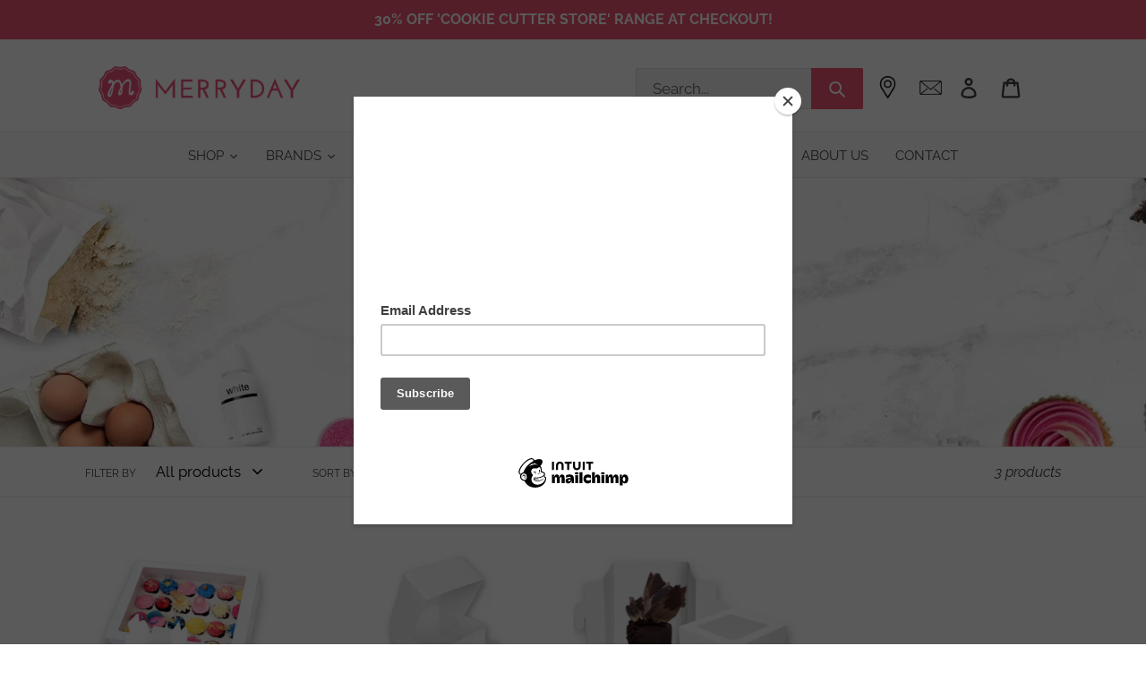

--- FILE ---
content_type: text/html; charset=utf-8
request_url: https://merryday.com.au/collections/cake-boxes
body_size: 32870
content:
<!doctype html>
<!--[if IE 9]> <html class="ie9 no-js" lang="en"> <![endif]-->
<!--[if (gt IE 9)|!(IE)]><!--> <html class="no-js" lang="en"> <!--<![endif]-->
<head>
 
<meta charset="utf-8">
  <meta http-equiv="X-UA-Compatible" content="IE=edge,chrome=1">
  <meta name="viewport" content="width=device-width,initial-scale=1">
  <meta name="theme-color" content="#eb566f">
  <link rel="canonical" href="https://merryday.com.au/collections/cake-boxes"><link rel="shortcut icon" href="//merryday.com.au/cdn/shop/files/favicon_32x32.png?v=1614309391" type="image/png"><title>Cake Boxes | Merryday - Cake Decoration Supplies | Australia
&ndash; Merryday - Cake Decorating Supplies</title><meta name="description" content="🧁 🍰 🎂 Merryday is your one-stop shop for all your cake box needs. Shop online - Australia-wide flat rate shipping from just $10"><!-- /snippets/social-meta-tags.liquid -->




<meta property="og:site_name" content="Merryday - Cake Decorating Supplies">
<meta property="og:url" content="https://merryday.com.au/collections/cake-boxes">
<meta property="og:title" content="Boxes">
<meta property="og:type" content="product.group">
<meta property="og:description" content="🧁 🍰 🎂 Merryday is your one-stop shop for all your cake box needs. Shop online - Australia-wide flat rate shipping from just $10">

<meta property="og:image" content="http://merryday.com.au/cdn/shop/collections/categories-ICON-BOXES-Sq4inH-324x324_1200x1200.png?v=1689047091">
<meta property="og:image:secure_url" content="https://merryday.com.au/cdn/shop/collections/categories-ICON-BOXES-Sq4inH-324x324_1200x1200.png?v=1689047091">


<meta name="twitter:card" content="summary_large_image">
<meta name="twitter:title" content="Boxes">
<meta name="twitter:description" content="🧁 🍰 🎂 Merryday is your one-stop shop for all your cake box needs. Shop online - Australia-wide flat rate shipping from just $10">


  <link href="//merryday.com.au/cdn/shop/t/1/assets/theme.scss.css?v=166270037858941468421767267865" rel="stylesheet" type="text/css" media="all" />

  <script>
    var theme = {
      strings: {
        addToCart: "Add to cart",
        soldOut: "Sold out",
        unavailable: "Unavailable",
        regularPrice: "Regular price",
        sale: "Sale",
        showMore: "Show More",
        showLess: "Show Less",
        addressError: "Error looking up that address",
        addressNoResults: "No results for that address",
        addressQueryLimit: "You have exceeded the Google API usage limit. Consider upgrading to a \u003ca href=\"https:\/\/developers.google.com\/maps\/premium\/usage-limits\"\u003ePremium Plan\u003c\/a\u003e.",
        authError: "There was a problem authenticating your Google Maps account.",
        newWindow: "Opens in a new window.",
        external: "Opens external website.",
        newWindowExternal: "Opens external website in a new window."
      },
      moneyFormat: "${{amount}}"
    }

    document.documentElement.className = document.documentElement.className.replace('no-js', 'js');
  </script>

  <!--[if (lte IE 9) ]><script src="//merryday.com.au/cdn/shop/t/1/assets/match-media.min.js?v=22265819453975888031542239775" type="text/javascript"></script><![endif]--><!--[if (gt IE 9)|!(IE)]><!--><script src="//merryday.com.au/cdn/shop/t/1/assets/lazysizes.js?v=68441465964607740661542239775" async="async"></script><!--<![endif]-->
  <!--[if lte IE 9]><script src="//merryday.com.au/cdn/shop/t/1/assets/lazysizes.min.js?9007"></script><![endif]-->

  <!--[if (gt IE 9)|!(IE)]><!--><script src="//merryday.com.au/cdn/shop/t/1/assets/vendor.js?v=121857302354663160541542239776" defer="defer"></script><!--<![endif]-->
  <!--[if lte IE 9]><script src="//merryday.com.au/cdn/shop/t/1/assets/vendor.js?v=121857302354663160541542239776"></script><![endif]-->

  <!--[if (gt IE 9)|!(IE)]><!--><script src="//merryday.com.au/cdn/shop/t/1/assets/theme.js?v=12513799077045517171639150207" defer="defer"></script><!--<![endif]-->
  <!--[if lte IE 9]><script src="//merryday.com.au/cdn/shop/t/1/assets/theme.js?v=12513799077045517171639150207"></script><![endif]-->

  <script>window.performance && window.performance.mark && window.performance.mark('shopify.content_for_header.start');</script><meta id="shopify-digital-wallet" name="shopify-digital-wallet" content="/1563557988/digital_wallets/dialog">
<meta name="shopify-checkout-api-token" content="6abe923f1e50d0ff65ac4190d37792eb">
<link rel="alternate" type="application/atom+xml" title="Feed" href="/collections/cake-boxes.atom" />
<link rel="alternate" type="application/json+oembed" href="https://merryday.com.au/collections/cake-boxes.oembed">
<script async="async" src="/checkouts/internal/preloads.js?locale=en-AU"></script>
<link rel="preconnect" href="https://shop.app" crossorigin="anonymous">
<script async="async" src="https://shop.app/checkouts/internal/preloads.js?locale=en-AU&shop_id=1563557988" crossorigin="anonymous"></script>
<script id="apple-pay-shop-capabilities" type="application/json">{"shopId":1563557988,"countryCode":"AU","currencyCode":"AUD","merchantCapabilities":["supports3DS"],"merchantId":"gid:\/\/shopify\/Shop\/1563557988","merchantName":"Merryday - Cake Decorating Supplies","requiredBillingContactFields":["postalAddress","email","phone"],"requiredShippingContactFields":["postalAddress","email","phone"],"shippingType":"shipping","supportedNetworks":["visa","masterCard","amex","jcb"],"total":{"type":"pending","label":"Merryday - Cake Decorating Supplies","amount":"1.00"},"shopifyPaymentsEnabled":true,"supportsSubscriptions":true}</script>
<script id="shopify-features" type="application/json">{"accessToken":"6abe923f1e50d0ff65ac4190d37792eb","betas":["rich-media-storefront-analytics"],"domain":"merryday.com.au","predictiveSearch":true,"shopId":1563557988,"locale":"en"}</script>
<script>var Shopify = Shopify || {};
Shopify.shop = "merryday.myshopify.com";
Shopify.locale = "en";
Shopify.currency = {"active":"AUD","rate":"1.0"};
Shopify.country = "AU";
Shopify.theme = {"name":"Debut","id":32644431972,"schema_name":"Debut","schema_version":"10.0.1","theme_store_id":796,"role":"main"};
Shopify.theme.handle = "null";
Shopify.theme.style = {"id":null,"handle":null};
Shopify.cdnHost = "merryday.com.au/cdn";
Shopify.routes = Shopify.routes || {};
Shopify.routes.root = "/";</script>
<script type="module">!function(o){(o.Shopify=o.Shopify||{}).modules=!0}(window);</script>
<script>!function(o){function n(){var o=[];function n(){o.push(Array.prototype.slice.apply(arguments))}return n.q=o,n}var t=o.Shopify=o.Shopify||{};t.loadFeatures=n(),t.autoloadFeatures=n()}(window);</script>
<script>
  window.ShopifyPay = window.ShopifyPay || {};
  window.ShopifyPay.apiHost = "shop.app\/pay";
  window.ShopifyPay.redirectState = null;
</script>
<script id="shop-js-analytics" type="application/json">{"pageType":"collection"}</script>
<script defer="defer" async type="module" src="//merryday.com.au/cdn/shopifycloud/shop-js/modules/v2/client.init-shop-cart-sync_C5BV16lS.en.esm.js"></script>
<script defer="defer" async type="module" src="//merryday.com.au/cdn/shopifycloud/shop-js/modules/v2/chunk.common_CygWptCX.esm.js"></script>
<script type="module">
  await import("//merryday.com.au/cdn/shopifycloud/shop-js/modules/v2/client.init-shop-cart-sync_C5BV16lS.en.esm.js");
await import("//merryday.com.au/cdn/shopifycloud/shop-js/modules/v2/chunk.common_CygWptCX.esm.js");

  window.Shopify.SignInWithShop?.initShopCartSync?.({"fedCMEnabled":true,"windoidEnabled":true});

</script>
<script>
  window.Shopify = window.Shopify || {};
  if (!window.Shopify.featureAssets) window.Shopify.featureAssets = {};
  window.Shopify.featureAssets['shop-js'] = {"shop-cart-sync":["modules/v2/client.shop-cart-sync_ZFArdW7E.en.esm.js","modules/v2/chunk.common_CygWptCX.esm.js"],"init-fed-cm":["modules/v2/client.init-fed-cm_CmiC4vf6.en.esm.js","modules/v2/chunk.common_CygWptCX.esm.js"],"shop-button":["modules/v2/client.shop-button_tlx5R9nI.en.esm.js","modules/v2/chunk.common_CygWptCX.esm.js"],"shop-cash-offers":["modules/v2/client.shop-cash-offers_DOA2yAJr.en.esm.js","modules/v2/chunk.common_CygWptCX.esm.js","modules/v2/chunk.modal_D71HUcav.esm.js"],"init-windoid":["modules/v2/client.init-windoid_sURxWdc1.en.esm.js","modules/v2/chunk.common_CygWptCX.esm.js"],"shop-toast-manager":["modules/v2/client.shop-toast-manager_ClPi3nE9.en.esm.js","modules/v2/chunk.common_CygWptCX.esm.js"],"init-shop-email-lookup-coordinator":["modules/v2/client.init-shop-email-lookup-coordinator_B8hsDcYM.en.esm.js","modules/v2/chunk.common_CygWptCX.esm.js"],"init-shop-cart-sync":["modules/v2/client.init-shop-cart-sync_C5BV16lS.en.esm.js","modules/v2/chunk.common_CygWptCX.esm.js"],"avatar":["modules/v2/client.avatar_BTnouDA3.en.esm.js"],"pay-button":["modules/v2/client.pay-button_FdsNuTd3.en.esm.js","modules/v2/chunk.common_CygWptCX.esm.js"],"init-customer-accounts":["modules/v2/client.init-customer-accounts_DxDtT_ad.en.esm.js","modules/v2/client.shop-login-button_C5VAVYt1.en.esm.js","modules/v2/chunk.common_CygWptCX.esm.js","modules/v2/chunk.modal_D71HUcav.esm.js"],"init-shop-for-new-customer-accounts":["modules/v2/client.init-shop-for-new-customer-accounts_ChsxoAhi.en.esm.js","modules/v2/client.shop-login-button_C5VAVYt1.en.esm.js","modules/v2/chunk.common_CygWptCX.esm.js","modules/v2/chunk.modal_D71HUcav.esm.js"],"shop-login-button":["modules/v2/client.shop-login-button_C5VAVYt1.en.esm.js","modules/v2/chunk.common_CygWptCX.esm.js","modules/v2/chunk.modal_D71HUcav.esm.js"],"init-customer-accounts-sign-up":["modules/v2/client.init-customer-accounts-sign-up_CPSyQ0Tj.en.esm.js","modules/v2/client.shop-login-button_C5VAVYt1.en.esm.js","modules/v2/chunk.common_CygWptCX.esm.js","modules/v2/chunk.modal_D71HUcav.esm.js"],"shop-follow-button":["modules/v2/client.shop-follow-button_Cva4Ekp9.en.esm.js","modules/v2/chunk.common_CygWptCX.esm.js","modules/v2/chunk.modal_D71HUcav.esm.js"],"checkout-modal":["modules/v2/client.checkout-modal_BPM8l0SH.en.esm.js","modules/v2/chunk.common_CygWptCX.esm.js","modules/v2/chunk.modal_D71HUcav.esm.js"],"lead-capture":["modules/v2/client.lead-capture_Bi8yE_yS.en.esm.js","modules/v2/chunk.common_CygWptCX.esm.js","modules/v2/chunk.modal_D71HUcav.esm.js"],"shop-login":["modules/v2/client.shop-login_D6lNrXab.en.esm.js","modules/v2/chunk.common_CygWptCX.esm.js","modules/v2/chunk.modal_D71HUcav.esm.js"],"payment-terms":["modules/v2/client.payment-terms_CZxnsJam.en.esm.js","modules/v2/chunk.common_CygWptCX.esm.js","modules/v2/chunk.modal_D71HUcav.esm.js"]};
</script>
<script>(function() {
  var isLoaded = false;
  function asyncLoad() {
    if (isLoaded) return;
    isLoaded = true;
    var urls = ["\/\/shopify.privy.com\/widget.js?shop=merryday.myshopify.com","https:\/\/cdn.nfcube.com\/88e5edd781369da2841de59fc2c3eb45.js?shop=merryday.myshopify.com","https:\/\/chimpstatic.com\/mcjs-connected\/js\/users\/a642a6de62c76d9a071f42a4a\/1309bb695d605fe6bdb305225.js?shop=merryday.myshopify.com"];
    for (var i = 0; i < urls.length; i++) {
      var s = document.createElement('script');
      s.type = 'text/javascript';
      s.async = true;
      s.src = urls[i];
      var x = document.getElementsByTagName('script')[0];
      x.parentNode.insertBefore(s, x);
    }
  };
  if(window.attachEvent) {
    window.attachEvent('onload', asyncLoad);
  } else {
    window.addEventListener('load', asyncLoad, false);
  }
})();</script>
<script id="__st">var __st={"a":1563557988,"offset":39600,"reqid":"1c486cdf-7603-4adc-9638-e68f3d5f64cf-1768710871","pageurl":"merryday.com.au\/collections\/cake-boxes","u":"5182eddd5745","p":"collection","rtyp":"collection","rid":275245006871};</script>
<script>window.ShopifyPaypalV4VisibilityTracking = true;</script>
<script id="captcha-bootstrap">!function(){'use strict';const t='contact',e='account',n='new_comment',o=[[t,t],['blogs',n],['comments',n],[t,'customer']],c=[[e,'customer_login'],[e,'guest_login'],[e,'recover_customer_password'],[e,'create_customer']],r=t=>t.map((([t,e])=>`form[action*='/${t}']:not([data-nocaptcha='true']) input[name='form_type'][value='${e}']`)).join(','),a=t=>()=>t?[...document.querySelectorAll(t)].map((t=>t.form)):[];function s(){const t=[...o],e=r(t);return a(e)}const i='password',u='form_key',d=['recaptcha-v3-token','g-recaptcha-response','h-captcha-response',i],f=()=>{try{return window.sessionStorage}catch{return}},m='__shopify_v',_=t=>t.elements[u];function p(t,e,n=!1){try{const o=window.sessionStorage,c=JSON.parse(o.getItem(e)),{data:r}=function(t){const{data:e,action:n}=t;return t[m]||n?{data:e,action:n}:{data:t,action:n}}(c);for(const[e,n]of Object.entries(r))t.elements[e]&&(t.elements[e].value=n);n&&o.removeItem(e)}catch(o){console.error('form repopulation failed',{error:o})}}const l='form_type',E='cptcha';function T(t){t.dataset[E]=!0}const w=window,h=w.document,L='Shopify',v='ce_forms',y='captcha';let A=!1;((t,e)=>{const n=(g='f06e6c50-85a8-45c8-87d0-21a2b65856fe',I='https://cdn.shopify.com/shopifycloud/storefront-forms-hcaptcha/ce_storefront_forms_captcha_hcaptcha.v1.5.2.iife.js',D={infoText:'Protected by hCaptcha',privacyText:'Privacy',termsText:'Terms'},(t,e,n)=>{const o=w[L][v],c=o.bindForm;if(c)return c(t,g,e,D).then(n);var r;o.q.push([[t,g,e,D],n]),r=I,A||(h.body.append(Object.assign(h.createElement('script'),{id:'captcha-provider',async:!0,src:r})),A=!0)});var g,I,D;w[L]=w[L]||{},w[L][v]=w[L][v]||{},w[L][v].q=[],w[L][y]=w[L][y]||{},w[L][y].protect=function(t,e){n(t,void 0,e),T(t)},Object.freeze(w[L][y]),function(t,e,n,w,h,L){const[v,y,A,g]=function(t,e,n){const i=e?o:[],u=t?c:[],d=[...i,...u],f=r(d),m=r(i),_=r(d.filter((([t,e])=>n.includes(e))));return[a(f),a(m),a(_),s()]}(w,h,L),I=t=>{const e=t.target;return e instanceof HTMLFormElement?e:e&&e.form},D=t=>v().includes(t);t.addEventListener('submit',(t=>{const e=I(t);if(!e)return;const n=D(e)&&!e.dataset.hcaptchaBound&&!e.dataset.recaptchaBound,o=_(e),c=g().includes(e)&&(!o||!o.value);(n||c)&&t.preventDefault(),c&&!n&&(function(t){try{if(!f())return;!function(t){const e=f();if(!e)return;const n=_(t);if(!n)return;const o=n.value;o&&e.removeItem(o)}(t);const e=Array.from(Array(32),(()=>Math.random().toString(36)[2])).join('');!function(t,e){_(t)||t.append(Object.assign(document.createElement('input'),{type:'hidden',name:u})),t.elements[u].value=e}(t,e),function(t,e){const n=f();if(!n)return;const o=[...t.querySelectorAll(`input[type='${i}']`)].map((({name:t})=>t)),c=[...d,...o],r={};for(const[a,s]of new FormData(t).entries())c.includes(a)||(r[a]=s);n.setItem(e,JSON.stringify({[m]:1,action:t.action,data:r}))}(t,e)}catch(e){console.error('failed to persist form',e)}}(e),e.submit())}));const S=(t,e)=>{t&&!t.dataset[E]&&(n(t,e.some((e=>e===t))),T(t))};for(const o of['focusin','change'])t.addEventListener(o,(t=>{const e=I(t);D(e)&&S(e,y())}));const B=e.get('form_key'),M=e.get(l),P=B&&M;t.addEventListener('DOMContentLoaded',(()=>{const t=y();if(P)for(const e of t)e.elements[l].value===M&&p(e,B);[...new Set([...A(),...v().filter((t=>'true'===t.dataset.shopifyCaptcha))])].forEach((e=>S(e,t)))}))}(h,new URLSearchParams(w.location.search),n,t,e,['guest_login'])})(!0,!0)}();</script>
<script integrity="sha256-4kQ18oKyAcykRKYeNunJcIwy7WH5gtpwJnB7kiuLZ1E=" data-source-attribution="shopify.loadfeatures" defer="defer" src="//merryday.com.au/cdn/shopifycloud/storefront/assets/storefront/load_feature-a0a9edcb.js" crossorigin="anonymous"></script>
<script crossorigin="anonymous" defer="defer" src="//merryday.com.au/cdn/shopifycloud/storefront/assets/shopify_pay/storefront-65b4c6d7.js?v=20250812"></script>
<script data-source-attribution="shopify.dynamic_checkout.dynamic.init">var Shopify=Shopify||{};Shopify.PaymentButton=Shopify.PaymentButton||{isStorefrontPortableWallets:!0,init:function(){window.Shopify.PaymentButton.init=function(){};var t=document.createElement("script");t.src="https://merryday.com.au/cdn/shopifycloud/portable-wallets/latest/portable-wallets.en.js",t.type="module",document.head.appendChild(t)}};
</script>
<script data-source-attribution="shopify.dynamic_checkout.buyer_consent">
  function portableWalletsHideBuyerConsent(e){var t=document.getElementById("shopify-buyer-consent"),n=document.getElementById("shopify-subscription-policy-button");t&&n&&(t.classList.add("hidden"),t.setAttribute("aria-hidden","true"),n.removeEventListener("click",e))}function portableWalletsShowBuyerConsent(e){var t=document.getElementById("shopify-buyer-consent"),n=document.getElementById("shopify-subscription-policy-button");t&&n&&(t.classList.remove("hidden"),t.removeAttribute("aria-hidden"),n.addEventListener("click",e))}window.Shopify?.PaymentButton&&(window.Shopify.PaymentButton.hideBuyerConsent=portableWalletsHideBuyerConsent,window.Shopify.PaymentButton.showBuyerConsent=portableWalletsShowBuyerConsent);
</script>
<script data-source-attribution="shopify.dynamic_checkout.cart.bootstrap">document.addEventListener("DOMContentLoaded",(function(){function t(){return document.querySelector("shopify-accelerated-checkout-cart, shopify-accelerated-checkout")}if(t())Shopify.PaymentButton.init();else{new MutationObserver((function(e,n){t()&&(Shopify.PaymentButton.init(),n.disconnect())})).observe(document.body,{childList:!0,subtree:!0})}}));
</script>
<link id="shopify-accelerated-checkout-styles" rel="stylesheet" media="screen" href="https://merryday.com.au/cdn/shopifycloud/portable-wallets/latest/accelerated-checkout-backwards-compat.css" crossorigin="anonymous">
<style id="shopify-accelerated-checkout-cart">
        #shopify-buyer-consent {
  margin-top: 1em;
  display: inline-block;
  width: 100%;
}

#shopify-buyer-consent.hidden {
  display: none;
}

#shopify-subscription-policy-button {
  background: none;
  border: none;
  padding: 0;
  text-decoration: underline;
  font-size: inherit;
  cursor: pointer;
}

#shopify-subscription-policy-button::before {
  box-shadow: none;
}

      </style>

<script>window.performance && window.performance.mark && window.performance.mark('shopify.content_for_header.end');</script><script type="text/javascript">window.moneyFormat = "${{amount}}";
  window.shopCurrency = "AUD";
  window.assetsUrl = '//merryday.com.au/cdn/shop/t/1/assets/';
</script>
<script>
  window.globoRelatedProductsConfig = {
    apiUrl: "https://related-products.globosoftware.net/api",
    alternateApiUrl: "https://related-products.globosoftware.net",
    shop: "merryday.myshopify.com",
    shopNumber: 40417,
    domain: "merryday.com.au",
    customer:null,
    urls: {
      search: "\/search",
      collection: "\/collections",
    },
    page: 'collection',
    translation: {"add_to_cart":"Add to cart","added_to_cart":"Added to cart","add_selected_to_cart":"Add selected to cart","added_selected_to_cart":"Added selected to cart","sale":"Sale","total_price":"Total Price","this_item":"This item","sold_out":"Sold out","add_to_cart_short":"ADD","added_to_cart_short":"ADDED"},
    settings: {"redirect":true,"new_tab":true,"image_ratio":"400:500","visible_tags":null,"hidden_tags":"","hidden_collections":null,"exclude_tags":"","carousel_autoplay":false,"carousel_disable_in_mobile":false,"carousel_loop":true,"carousel_rtl":false,"carousel_items":"5","sold_out":false,"discount":{"enable":false,"condition":"any","type":"percentage","value":10}},
    manualRecommendations: {},
    boughtTogetherIds: {},
    trendingProducts: {"error":"json not allowed for this object"},
    productBoughtTogether: {"type":"product_bought_together","enable":true,"title":{"text":"R","color":"#000000","fontSize":"25","align":"left"},"subtitle":{"text":"","color":"#212121","fontSize":"18"},"limit":4,"maxWidth":1170,"conditions":[{"id":"manual","status":0},{"id":"bought_together","status":0},{"id":"collection","type":"same","status":1},{"id":"type","type":"same","status":1},{"id":"vendor","type":"same","status":1},{"id":"global","status":0},{"id":"tags","type":"same","status":0}],"template":{"id":1,"elements":["price","addToCartBtn","variantSelector","saleLabel"],"productTitle":{"fontSize":"15","color":"#111111"},"productPrice":{"fontSize":"14","color":"#B12704"},"productOldPrice":{"fontSize":16,"color":"#989898"},"button":{"fontSize":"14","color":"#ffffff","backgroundColor":"rgb(235, 86, 111)"},"saleLabel":{"color":"#fff","backgroundColor":"#c00000"},"this_item":true,"selected":true},"random":0,"discount":true},
    productRelated: {"type":"product_related","enable":true,"title":{"text":"Related Products","color":"#000000","fontSize":30,"align":"center"},"subtitle":{"text":"","color":"#212121","fontSize":"18"},"limit":20,"maxWidth":1170,"conditions":[{"id":"manual","status":0},{"id":"bought_together","status":0},{"id":"collection","type":"same","status":1},{"id":"type","type":"same","status":1},{"id":"vendor","type":"same","status":1},{"id":"global","status":0},{"id":"tags","type":"same","status":0}],"template":{"id":1,"elements":["price","addToCartBtn","variantSelector","saleLabel"],"productTitle":{"fontSize":"15","color":"#111111"},"productPrice":{"fontSize":"14","color":"#B12704"},"productOldPrice":{"fontSize":16,"color":"#989898"},"button":{"fontSize":"14","color":"#ffffff","backgroundColor":"rgb(235, 86, 111)"},"saleLabel":{"color":"#fff","backgroundColor":"#c00000"},"this_item":false,"selected":false},"random":0,"discount":false},
    cart: {"type":"cart","enable":true,"title":{"text":"Related Products","color":"#000000","fontSize":30,"align":"center"},"subtitle":{"text":"","color":"#212121","fontSize":"18"},"limit":20,"maxWidth":1170,"conditions":[{"id":"manual","status":0},{"id":"bought_together","status":0},{"id":"global","status":0},{"id":"tags","type":"same","status":0}],"template":{"id":1,"elements":["price","addToCartBtn","variantSelector","saleLabel"],"productTitle":{"fontSize":"14","color":"#111111"},"productPrice":{"fontSize":"14","color":"#B12704"},"productOldPrice":{"fontSize":16,"color":"#989898"},"button":{"fontSize":"15","color":"#ffffff","backgroundColor":"rgb(235, 86, 111)"},"saleLabel":{"color":"#fff","backgroundColor":"#c00000"},"this_item":true,"selected":true},"random":0,"discount":false},
    basis_collection_handle: 'all',
    widgets: [],
    offers: [],
    view_name: 'globo.alsobought',
    cart_properties_name: '_bundle',
    upsell_properties_name: '_upsell_bundle',
    discounted_ids: [],
    discount_min_amount: 0,
    offerdiscounted_ids: [],
    offerdiscount_min_amount: 0,data: {},upselldatas:{},
    cartitems:[],
    no_image_url: "https://cdn.shopify.com/s/images/admin/no-image-large.gif"
  };
</script>
<script>
</script>
<script defer src="//merryday.com.au/cdn/shop/t/1/assets/globo.alsobought.min.js?v=81259909472460383991658377314" type="text/javascript"></script>
<link rel="preload stylesheet" href="//merryday.com.au/cdn/shop/t/1/assets/globo.alsobought.css?v=43934998683988764381658377312" as="style">

  





<!-- BEGIN app block: shopify://apps/ecomposer-builder/blocks/app-embed/a0fc26e1-7741-4773-8b27-39389b4fb4a0 --><!-- DNS Prefetch & Preconnect -->
<link rel="preconnect" href="https://cdn.ecomposer.app" crossorigin>
<link rel="dns-prefetch" href="https://cdn.ecomposer.app">

<link rel="prefetch" href="https://cdn.ecomposer.app/vendors/css/ecom-swiper@11.css" as="style">
<link rel="prefetch" href="https://cdn.ecomposer.app/vendors/js/ecom-swiper@11.0.5.js" as="script">
<link rel="prefetch" href="https://cdn.ecomposer.app/vendors/js/ecom_modal.js" as="script">

<!-- Global CSS --><!--ECOM-EMBED-->
  <style id="ecom-global-css" class="ecom-global-css">/**ECOM-INSERT-CSS**/.ecom-section > div.core__row--columns{max-width: 1200px;}.ecom-column>div.core__column--wrapper{padding: 20px;}div.core__blocks--body>div.ecom-block.elmspace:not(:first-child){margin-top: 20px;}:root{--ecom-global-colors-primary:#ffffff;--ecom-global-colors-secondary:#ffffff;--ecom-global-colors-text:#ffffff;--ecom-global-colors-accent:#ffffff;}</style>
  <!--/ECOM-EMBED--><!-- Custom CSS & JS --><!-- Open Graph Meta Tags for Pages --><!-- Critical Inline Styles -->
<style class="ecom-theme-helper">.ecom-animation{opacity:0}.ecom-animation.animate,.ecom-animation.ecom-animated{opacity:1}.ecom-cart-popup{display:grid;position:fixed;inset:0;z-index:9999999;align-content:center;padding:5px;justify-content:center;align-items:center;justify-items:center}.ecom-cart-popup::before{content:' ';position:absolute;background:#e5e5e5b3;inset:0}.ecom-ajax-loading{cursor:not-allowed;pointer-events:none;opacity:.6}#ecom-toast{visibility:hidden;max-width:50px;height:60px;margin:auto;background-color:#333;color:#fff;text-align:center;border-radius:2px;position:fixed;z-index:1;left:0;right:0;bottom:30px;font-size:17px;display:grid;grid-template-columns:50px auto;align-items:center;justify-content:start;align-content:center;justify-items:start}#ecom-toast.ecom-toast-show{visibility:visible;animation:ecomFadein .5s,ecomExpand .5s .5s,ecomStay 3s 1s,ecomShrink .5s 4s,ecomFadeout .5s 4.5s}#ecom-toast #ecom-toast-icon{width:50px;height:100%;box-sizing:border-box;background-color:#111;color:#fff;padding:5px}#ecom-toast .ecom-toast-icon-svg{width:100%;height:100%;position:relative;vertical-align:middle;margin:auto;text-align:center}#ecom-toast #ecom-toast-desc{color:#fff;padding:16px;overflow:hidden;white-space:nowrap}@media(max-width:768px){#ecom-toast #ecom-toast-desc{white-space:normal;min-width:250px}#ecom-toast{height:auto;min-height:60px}}.ecom__column-full-height{height:100%}@keyframes ecomFadein{from{bottom:0;opacity:0}to{bottom:30px;opacity:1}}@keyframes ecomExpand{from{min-width:50px}to{min-width:var(--ecom-max-width)}}@keyframes ecomStay{from{min-width:var(--ecom-max-width)}to{min-width:var(--ecom-max-width)}}@keyframes ecomShrink{from{min-width:var(--ecom-max-width)}to{min-width:50px}}@keyframes ecomFadeout{from{bottom:30px;opacity:1}to{bottom:60px;opacity:0}}</style>


<!-- EComposer Config Script -->
<script id="ecom-theme-helpers" async>
window.EComposer=window.EComposer||{};(function(){if(!this.configs)this.configs={};this.configs.ajax_cart={enable:false};this.customer=false;this.proxy_path='/apps/ecomposer-visual-page-builder';
this.popupScriptUrl='https://cdn.shopify.com/extensions/019b200c-ceec-7ac9-af95-28c32fd62de8/ecomposer-94/assets/ecom_popup.js';
this.routes={domain:'https://merryday.com.au',root_url:'/',collections_url:'/collections',all_products_collection_url:'/collections/all',cart_url:'/cart',cart_add_url:'/cart/add',cart_change_url:'/cart/change',cart_clear_url:'/cart/clear',cart_update_url:'/cart/update',product_recommendations_url:'/recommendations/products'};
this.queryParams={};
if(window.location.search.length){new URLSearchParams(window.location.search).forEach((value,key)=>{this.queryParams[key]=value})}
this.money_format="${{amount}}";
this.money_with_currency_format="${{amount}} AUD";
this.currencyCodeEnabled=null;this.abTestingData = [];this.formatMoney=function(t,e){const r=this.currencyCodeEnabled?this.money_with_currency_format:this.money_format;function a(t,e){return void 0===t?e:t}function o(t,e,r,o){if(e=a(e,2),r=a(r,","),o=a(o,"."),isNaN(t)||null==t)return 0;var n=(t=(t/100).toFixed(e)).split(".");return n[0].replace(/(\d)(?=(\d\d\d)+(?!\d))/g,"$1"+r)+(n[1]?o+n[1]:"")}"string"==typeof t&&(t=t.replace(".",""));var n="",i=/\{\{\s*(\w+)\s*\}\}/,s=e||r;switch(s.match(i)[1]){case"amount":n=o(t,2);break;case"amount_no_decimals":n=o(t,0);break;case"amount_with_comma_separator":n=o(t,2,".",",");break;case"amount_with_space_separator":n=o(t,2," ",",");break;case"amount_with_period_and_space_separator":n=o(t,2," ",".");break;case"amount_no_decimals_with_comma_separator":n=o(t,0,".",",");break;case"amount_no_decimals_with_space_separator":n=o(t,0," ");break;case"amount_with_apostrophe_separator":n=o(t,2,"'",".")}return s.replace(i,n)};
this.resizeImage=function(t,e){try{if(!e||"original"==e||"full"==e||"master"==e)return t;if(-1!==t.indexOf("cdn.shopify.com")||-1!==t.indexOf("/cdn/shop/")){var r=t.match(/\.(jpg|jpeg|gif|png|bmp|bitmap|tiff|tif|webp)((\#[0-9a-z\-]+)?(\?v=.*)?)?$/gim);if(null==r)return null;var a=t.split(r[0]),o=r[0];return a[0]+"_"+e+o}}catch(r){return t}return t};
this.getProduct=function(t){if(!t)return!1;let e=("/"===this.routes.root_url?"":this.routes.root_url)+"/products/"+t+".js?shop="+Shopify.shop;return window.ECOM_LIVE&&(e="/shop/builder/ajax/ecom-proxy/products/"+t+"?shop="+Shopify.shop),window.fetch(e,{headers:{"Content-Type":"application/json"}}).then(t=>t.ok?t.json():false)};
const u=new URLSearchParams(window.location.search);if(u.has("ecom-redirect")){const r=u.get("ecom-redirect");if(r){let d;try{d=decodeURIComponent(r)}catch{return}d=d.trim().replace(/[\r\n\t]/g,"");if(d.length>2e3)return;const p=["javascript:","data:","vbscript:","file:","ftp:","mailto:","tel:","sms:","chrome:","chrome-extension:","moz-extension:","ms-browser-extension:"],l=d.toLowerCase();for(const o of p)if(l.includes(o))return;const x=[/<script/i,/<\/script/i,/javascript:/i,/vbscript:/i,/onload=/i,/onerror=/i,/onclick=/i,/onmouseover=/i,/onfocus=/i,/onblur=/i,/onsubmit=/i,/onchange=/i,/alert\s*\(/i,/confirm\s*\(/i,/prompt\s*\(/i,/document\./i,/window\./i,/eval\s*\(/i];for(const t of x)if(t.test(d))return;if(d.startsWith("/")&&!d.startsWith("//")){if(!/^[a-zA-Z0-9\-._~:/?#[\]@!$&'()*+,;=%]+$/.test(d))return;if(d.includes("../")||d.includes("./"))return;window.location.href=d;return}if(!d.includes("://")&&!d.startsWith("//")){if(!/^[a-zA-Z0-9\-._~:/?#[\]@!$&'()*+,;=%]+$/.test(d))return;if(d.includes("../")||d.includes("./"))return;window.location.href="/"+d;return}let n;try{n=new URL(d)}catch{return}if(!["http:","https:"].includes(n.protocol))return;if(n.port&&(parseInt(n.port)<1||parseInt(n.port)>65535))return;const a=[window.location.hostname];if(a.includes(n.hostname)&&(n.href===d||n.toString()===d))window.location.href=d}}
}).bind(window.EComposer)();
if(window.Shopify&&window.Shopify.designMode&&window.top&&window.top.opener){window.addEventListener("load",function(){window.top.opener.postMessage({action:"ecomposer:loaded"},"*")})}
</script>

<!-- Quickview Script -->
<script id="ecom-theme-quickview" async>
window.EComposer=window.EComposer||{};(function(){this.initQuickview=function(){var enable_qv=false;const qv_wrapper_script=document.querySelector('#ecom-quickview-template-html');if(!qv_wrapper_script)return;const ecom_quickview=document.createElement('div');ecom_quickview.classList.add('ecom-quickview');ecom_quickview.innerHTML=qv_wrapper_script.innerHTML;document.body.prepend(ecom_quickview);const qv_wrapper=ecom_quickview.querySelector('.ecom-quickview__wrapper');const ecomQuickview=function(e){let t=qv_wrapper.querySelector(".ecom-quickview__content-data");if(t){let i=document.createRange().createContextualFragment(e);t.innerHTML="",t.append(i),qv_wrapper.classList.add("ecom-open");let c=new CustomEvent("ecom:quickview:init",{detail:{wrapper:qv_wrapper}});document.dispatchEvent(c),setTimeout(function(){qv_wrapper.classList.add("ecom-display")},500),closeQuickview(t)}},closeQuickview=function(e){let t=qv_wrapper.querySelector(".ecom-quickview__close-btn"),i=qv_wrapper.querySelector(".ecom-quickview__content");function c(t){let o=t.target;do{if(o==i||o&&o.classList&&o.classList.contains("ecom-modal"))return;o=o.parentNode}while(o);o!=i&&(qv_wrapper.classList.add("ecom-remove"),qv_wrapper.classList.remove("ecom-open","ecom-display","ecom-remove"),setTimeout(function(){e.innerHTML=""},300),document.removeEventListener("click",c),document.removeEventListener("keydown",n))}function n(t){(t.isComposing||27===t.keyCode)&&(qv_wrapper.classList.add("ecom-remove"),qv_wrapper.classList.remove("ecom-open","ecom-display","ecom-remove"),setTimeout(function(){e.innerHTML=""},300),document.removeEventListener("keydown",n),document.removeEventListener("click",c))}t&&t.addEventListener("click",function(t){t.preventDefault(),document.removeEventListener("click",c),document.removeEventListener("keydown",n),qv_wrapper.classList.add("ecom-remove"),qv_wrapper.classList.remove("ecom-open","ecom-display","ecom-remove"),setTimeout(function(){e.innerHTML=""},300)}),document.addEventListener("click",c),document.addEventListener("keydown",n)};function quickViewHandler(e){e&&e.preventDefault();let t=this;t.classList&&t.classList.add("ecom-loading");let i=t.classList?t.getAttribute("href"):window.location.pathname;if(i){if(window.location.search.includes("ecom_template_id")){let c=new URLSearchParams(location.search);i=window.location.pathname+"?section_id="+c.get("ecom_template_id")}else i+=(i.includes("?")?"&":"?")+"section_id=ecom-default-template-quickview";fetch(i).then(function(e){return 200==e.status?e.text():window.document.querySelector("#admin-bar-iframe")?(404==e.status?alert("Please create Ecomposer quickview template first!"):alert("Have some problem with quickview!"),t.classList&&t.classList.remove("ecom-loading"),!1):void window.open(new URL(i).pathname,"_blank")}).then(function(e){e&&(ecomQuickview(e),setTimeout(function(){t.classList&&t.classList.remove("ecom-loading")},300))}).catch(function(e){})}}
if(window.location.search.includes('ecom_template_id')){setTimeout(quickViewHandler,1000)}
if(enable_qv){const qv_buttons=document.querySelectorAll('.ecom-product-quickview');if(qv_buttons.length>0){qv_buttons.forEach(function(button,index){button.addEventListener('click',quickViewHandler)})}}
}}).bind(window.EComposer)();
</script>

<!-- Quickview Template -->
<script type="text/template" id="ecom-quickview-template-html">
<div class="ecom-quickview__wrapper ecom-dn"><div class="ecom-quickview__container"><div class="ecom-quickview__content"><div class="ecom-quickview__content-inner"><div class="ecom-quickview__content-data"></div></div><span class="ecom-quickview__close-btn"><svg version="1.1" xmlns="http://www.w3.org/2000/svg" width="32" height="32" viewBox="0 0 32 32"><path d="M10.722 9.969l-0.754 0.754 5.278 5.278-5.253 5.253 0.754 0.754 5.253-5.253 5.253 5.253 0.754-0.754-5.253-5.253 5.278-5.278-0.754-0.754-5.278 5.278z" fill="#000000"></path></svg></span></div></div></div>
</script>

<!-- Quickview Styles -->
<style class="ecom-theme-quickview">.ecom-quickview .ecom-animation{opacity:1}.ecom-quickview__wrapper{opacity:0;display:none;pointer-events:none}.ecom-quickview__wrapper.ecom-open{position:fixed;top:0;left:0;right:0;bottom:0;display:block;pointer-events:auto;z-index:100000;outline:0!important;-webkit-backface-visibility:hidden;opacity:1;transition:all .1s}.ecom-quickview__container{text-align:center;position:absolute;width:100%;height:100%;left:0;top:0;padding:0 8px;box-sizing:border-box;opacity:0;background-color:rgba(0,0,0,.8);transition:opacity .1s}.ecom-quickview__container:before{content:"";display:inline-block;height:100%;vertical-align:middle}.ecom-quickview__wrapper.ecom-display .ecom-quickview__content{visibility:visible;opacity:1;transform:none}.ecom-quickview__content{position:relative;display:inline-block;opacity:0;visibility:hidden;transition:transform .1s,opacity .1s;transform:translateX(-100px)}.ecom-quickview__content-inner{position:relative;display:inline-block;vertical-align:middle;margin:0 auto;text-align:left;z-index:999;overflow-y:auto;max-height:80vh}.ecom-quickview__content-data>.shopify-section{margin:0 auto;max-width:980px;overflow:hidden;position:relative;background-color:#fff;opacity:0}.ecom-quickview__wrapper.ecom-display .ecom-quickview__content-data>.shopify-section{opacity:1;transform:none}.ecom-quickview__wrapper.ecom-display .ecom-quickview__container{opacity:1}.ecom-quickview__wrapper.ecom-remove #shopify-section-ecom-default-template-quickview{opacity:0;transform:translateX(100px)}.ecom-quickview__close-btn{position:fixed!important;top:0;right:0;transform:none;background-color:transparent;color:#000;opacity:0;width:40px;height:40px;transition:.25s;z-index:9999;stroke:#fff}.ecom-quickview__wrapper.ecom-display .ecom-quickview__close-btn{opacity:1}.ecom-quickview__close-btn:hover{cursor:pointer}@media screen and (max-width:1024px){.ecom-quickview__content{position:absolute;inset:0;margin:50px 15px;display:flex}.ecom-quickview__close-btn{right:0}}.ecom-toast-icon-info{display:none}.ecom-toast-error .ecom-toast-icon-info{display:inline!important}.ecom-toast-error .ecom-toast-icon-success{display:none!important}.ecom-toast-icon-success{fill:#fff;width:35px}</style>

<!-- Toast Template -->
<script type="text/template" id="ecom-template-html"><!-- BEGIN app snippet: ecom-toast --><div id="ecom-toast"><div id="ecom-toast-icon"><svg xmlns="http://www.w3.org/2000/svg" class="ecom-toast-icon-svg ecom-toast-icon-info" fill="none" viewBox="0 0 24 24" stroke="currentColor"><path stroke-linecap="round" stroke-linejoin="round" stroke-width="2" d="M13 16h-1v-4h-1m1-4h.01M21 12a9 9 0 11-18 0 9 9 0 0118 0z"/></svg>
<svg class="ecom-toast-icon-svg ecom-toast-icon-success" xmlns="http://www.w3.org/2000/svg" viewBox="0 0 512 512"><path d="M256 8C119 8 8 119 8 256s111 248 248 248 248-111 248-248S393 8 256 8zm0 48c110.5 0 200 89.5 200 200 0 110.5-89.5 200-200 200-110.5 0-200-89.5-200-200 0-110.5 89.5-200 200-200m140.2 130.3l-22.5-22.7c-4.7-4.7-12.3-4.7-17-.1L215.3 303.7l-59.8-60.3c-4.7-4.7-12.3-4.7-17-.1l-22.7 22.5c-4.7 4.7-4.7 12.3-.1 17l90.8 91.5c4.7 4.7 12.3 4.7 17 .1l172.6-171.2c4.7-4.7 4.7-12.3 .1-17z"/></svg>
</div><div id="ecom-toast-desc"></div></div><!-- END app snippet --></script><!-- END app block --><script src="https://cdn.shopify.com/extensions/019b200c-ceec-7ac9-af95-28c32fd62de8/ecomposer-94/assets/ecom.js" type="text/javascript" defer="defer"></script>
<link href="https://monorail-edge.shopifysvc.com" rel="dns-prefetch">
<script>(function(){if ("sendBeacon" in navigator && "performance" in window) {try {var session_token_from_headers = performance.getEntriesByType('navigation')[0].serverTiming.find(x => x.name == '_s').description;} catch {var session_token_from_headers = undefined;}var session_cookie_matches = document.cookie.match(/_shopify_s=([^;]*)/);var session_token_from_cookie = session_cookie_matches && session_cookie_matches.length === 2 ? session_cookie_matches[1] : "";var session_token = session_token_from_headers || session_token_from_cookie || "";function handle_abandonment_event(e) {var entries = performance.getEntries().filter(function(entry) {return /monorail-edge.shopifysvc.com/.test(entry.name);});if (!window.abandonment_tracked && entries.length === 0) {window.abandonment_tracked = true;var currentMs = Date.now();var navigation_start = performance.timing.navigationStart;var payload = {shop_id: 1563557988,url: window.location.href,navigation_start,duration: currentMs - navigation_start,session_token,page_type: "collection"};window.navigator.sendBeacon("https://monorail-edge.shopifysvc.com/v1/produce", JSON.stringify({schema_id: "online_store_buyer_site_abandonment/1.1",payload: payload,metadata: {event_created_at_ms: currentMs,event_sent_at_ms: currentMs}}));}}window.addEventListener('pagehide', handle_abandonment_event);}}());</script>
<script id="web-pixels-manager-setup">(function e(e,d,r,n,o){if(void 0===o&&(o={}),!Boolean(null===(a=null===(i=window.Shopify)||void 0===i?void 0:i.analytics)||void 0===a?void 0:a.replayQueue)){var i,a;window.Shopify=window.Shopify||{};var t=window.Shopify;t.analytics=t.analytics||{};var s=t.analytics;s.replayQueue=[],s.publish=function(e,d,r){return s.replayQueue.push([e,d,r]),!0};try{self.performance.mark("wpm:start")}catch(e){}var l=function(){var e={modern:/Edge?\/(1{2}[4-9]|1[2-9]\d|[2-9]\d{2}|\d{4,})\.\d+(\.\d+|)|Firefox\/(1{2}[4-9]|1[2-9]\d|[2-9]\d{2}|\d{4,})\.\d+(\.\d+|)|Chrom(ium|e)\/(9{2}|\d{3,})\.\d+(\.\d+|)|(Maci|X1{2}).+ Version\/(15\.\d+|(1[6-9]|[2-9]\d|\d{3,})\.\d+)([,.]\d+|)( \(\w+\)|)( Mobile\/\w+|) Safari\/|Chrome.+OPR\/(9{2}|\d{3,})\.\d+\.\d+|(CPU[ +]OS|iPhone[ +]OS|CPU[ +]iPhone|CPU IPhone OS|CPU iPad OS)[ +]+(15[._]\d+|(1[6-9]|[2-9]\d|\d{3,})[._]\d+)([._]\d+|)|Android:?[ /-](13[3-9]|1[4-9]\d|[2-9]\d{2}|\d{4,})(\.\d+|)(\.\d+|)|Android.+Firefox\/(13[5-9]|1[4-9]\d|[2-9]\d{2}|\d{4,})\.\d+(\.\d+|)|Android.+Chrom(ium|e)\/(13[3-9]|1[4-9]\d|[2-9]\d{2}|\d{4,})\.\d+(\.\d+|)|SamsungBrowser\/([2-9]\d|\d{3,})\.\d+/,legacy:/Edge?\/(1[6-9]|[2-9]\d|\d{3,})\.\d+(\.\d+|)|Firefox\/(5[4-9]|[6-9]\d|\d{3,})\.\d+(\.\d+|)|Chrom(ium|e)\/(5[1-9]|[6-9]\d|\d{3,})\.\d+(\.\d+|)([\d.]+$|.*Safari\/(?![\d.]+ Edge\/[\d.]+$))|(Maci|X1{2}).+ Version\/(10\.\d+|(1[1-9]|[2-9]\d|\d{3,})\.\d+)([,.]\d+|)( \(\w+\)|)( Mobile\/\w+|) Safari\/|Chrome.+OPR\/(3[89]|[4-9]\d|\d{3,})\.\d+\.\d+|(CPU[ +]OS|iPhone[ +]OS|CPU[ +]iPhone|CPU IPhone OS|CPU iPad OS)[ +]+(10[._]\d+|(1[1-9]|[2-9]\d|\d{3,})[._]\d+)([._]\d+|)|Android:?[ /-](13[3-9]|1[4-9]\d|[2-9]\d{2}|\d{4,})(\.\d+|)(\.\d+|)|Mobile Safari.+OPR\/([89]\d|\d{3,})\.\d+\.\d+|Android.+Firefox\/(13[5-9]|1[4-9]\d|[2-9]\d{2}|\d{4,})\.\d+(\.\d+|)|Android.+Chrom(ium|e)\/(13[3-9]|1[4-9]\d|[2-9]\d{2}|\d{4,})\.\d+(\.\d+|)|Android.+(UC? ?Browser|UCWEB|U3)[ /]?(15\.([5-9]|\d{2,})|(1[6-9]|[2-9]\d|\d{3,})\.\d+)\.\d+|SamsungBrowser\/(5\.\d+|([6-9]|\d{2,})\.\d+)|Android.+MQ{2}Browser\/(14(\.(9|\d{2,})|)|(1[5-9]|[2-9]\d|\d{3,})(\.\d+|))(\.\d+|)|K[Aa][Ii]OS\/(3\.\d+|([4-9]|\d{2,})\.\d+)(\.\d+|)/},d=e.modern,r=e.legacy,n=navigator.userAgent;return n.match(d)?"modern":n.match(r)?"legacy":"unknown"}(),u="modern"===l?"modern":"legacy",c=(null!=n?n:{modern:"",legacy:""})[u],f=function(e){return[e.baseUrl,"/wpm","/b",e.hashVersion,"modern"===e.buildTarget?"m":"l",".js"].join("")}({baseUrl:d,hashVersion:r,buildTarget:u}),m=function(e){var d=e.version,r=e.bundleTarget,n=e.surface,o=e.pageUrl,i=e.monorailEndpoint;return{emit:function(e){var a=e.status,t=e.errorMsg,s=(new Date).getTime(),l=JSON.stringify({metadata:{event_sent_at_ms:s},events:[{schema_id:"web_pixels_manager_load/3.1",payload:{version:d,bundle_target:r,page_url:o,status:a,surface:n,error_msg:t},metadata:{event_created_at_ms:s}}]});if(!i)return console&&console.warn&&console.warn("[Web Pixels Manager] No Monorail endpoint provided, skipping logging."),!1;try{return self.navigator.sendBeacon.bind(self.navigator)(i,l)}catch(e){}var u=new XMLHttpRequest;try{return u.open("POST",i,!0),u.setRequestHeader("Content-Type","text/plain"),u.send(l),!0}catch(e){return console&&console.warn&&console.warn("[Web Pixels Manager] Got an unhandled error while logging to Monorail."),!1}}}}({version:r,bundleTarget:l,surface:e.surface,pageUrl:self.location.href,monorailEndpoint:e.monorailEndpoint});try{o.browserTarget=l,function(e){var d=e.src,r=e.async,n=void 0===r||r,o=e.onload,i=e.onerror,a=e.sri,t=e.scriptDataAttributes,s=void 0===t?{}:t,l=document.createElement("script"),u=document.querySelector("head"),c=document.querySelector("body");if(l.async=n,l.src=d,a&&(l.integrity=a,l.crossOrigin="anonymous"),s)for(var f in s)if(Object.prototype.hasOwnProperty.call(s,f))try{l.dataset[f]=s[f]}catch(e){}if(o&&l.addEventListener("load",o),i&&l.addEventListener("error",i),u)u.appendChild(l);else{if(!c)throw new Error("Did not find a head or body element to append the script");c.appendChild(l)}}({src:f,async:!0,onload:function(){if(!function(){var e,d;return Boolean(null===(d=null===(e=window.Shopify)||void 0===e?void 0:e.analytics)||void 0===d?void 0:d.initialized)}()){var d=window.webPixelsManager.init(e)||void 0;if(d){var r=window.Shopify.analytics;r.replayQueue.forEach((function(e){var r=e[0],n=e[1],o=e[2];d.publishCustomEvent(r,n,o)})),r.replayQueue=[],r.publish=d.publishCustomEvent,r.visitor=d.visitor,r.initialized=!0}}},onerror:function(){return m.emit({status:"failed",errorMsg:"".concat(f," has failed to load")})},sri:function(e){var d=/^sha384-[A-Za-z0-9+/=]+$/;return"string"==typeof e&&d.test(e)}(c)?c:"",scriptDataAttributes:o}),m.emit({status:"loading"})}catch(e){m.emit({status:"failed",errorMsg:(null==e?void 0:e.message)||"Unknown error"})}}})({shopId: 1563557988,storefrontBaseUrl: "https://merryday.com.au",extensionsBaseUrl: "https://extensions.shopifycdn.com/cdn/shopifycloud/web-pixels-manager",monorailEndpoint: "https://monorail-edge.shopifysvc.com/unstable/produce_batch",surface: "storefront-renderer",enabledBetaFlags: ["2dca8a86"],webPixelsConfigList: [{"id":"1057587223","configuration":"{\"tagID\":\"2613981201599\"}","eventPayloadVersion":"v1","runtimeContext":"STRICT","scriptVersion":"18031546ee651571ed29edbe71a3550b","type":"APP","apiClientId":3009811,"privacyPurposes":["ANALYTICS","MARKETING","SALE_OF_DATA"],"dataSharingAdjustments":{"protectedCustomerApprovalScopes":["read_customer_address","read_customer_email","read_customer_name","read_customer_personal_data","read_customer_phone"]}},{"id":"shopify-app-pixel","configuration":"{}","eventPayloadVersion":"v1","runtimeContext":"STRICT","scriptVersion":"0450","apiClientId":"shopify-pixel","type":"APP","privacyPurposes":["ANALYTICS","MARKETING"]},{"id":"shopify-custom-pixel","eventPayloadVersion":"v1","runtimeContext":"LAX","scriptVersion":"0450","apiClientId":"shopify-pixel","type":"CUSTOM","privacyPurposes":["ANALYTICS","MARKETING"]}],isMerchantRequest: false,initData: {"shop":{"name":"Merryday - Cake Decorating Supplies","paymentSettings":{"currencyCode":"AUD"},"myshopifyDomain":"merryday.myshopify.com","countryCode":"AU","storefrontUrl":"https:\/\/merryday.com.au"},"customer":null,"cart":null,"checkout":null,"productVariants":[],"purchasingCompany":null},},"https://merryday.com.au/cdn","fcfee988w5aeb613cpc8e4bc33m6693e112",{"modern":"","legacy":""},{"shopId":"1563557988","storefrontBaseUrl":"https:\/\/merryday.com.au","extensionBaseUrl":"https:\/\/extensions.shopifycdn.com\/cdn\/shopifycloud\/web-pixels-manager","surface":"storefront-renderer","enabledBetaFlags":"[\"2dca8a86\"]","isMerchantRequest":"false","hashVersion":"fcfee988w5aeb613cpc8e4bc33m6693e112","publish":"custom","events":"[[\"page_viewed\",{}],[\"collection_viewed\",{\"collection\":{\"id\":\"275245006871\",\"title\":\"Boxes\",\"productVariants\":[{\"price\":{\"amount\":1.99,\"currencyCode\":\"AUD\"},\"product\":{\"title\":\"Cupcake Boxes (All Sizes)\",\"vendor\":\"Bake Group\",\"id\":\"6917231837207\",\"untranslatedTitle\":\"Cupcake Boxes (All Sizes)\",\"url\":\"\/products\/cupcake-boxes-all-sizes\",\"type\":\"\"},\"id\":\"40602232750103\",\"image\":{\"src\":\"\/\/merryday.com.au\/cdn\/shop\/products\/Single-Cupcake-Box-Premium__01384.jpg?v=1690073303\"},\"sku\":\"CCB-1I\",\"title\":\"1 Cupcake\",\"untranslatedTitle\":\"1 Cupcake\"},{\"price\":{\"amount\":2.99,\"currencyCode\":\"AUD\"},\"product\":{\"title\":\"Regular Cake Boxes (All Sizes)\",\"vendor\":\"Bake Group\",\"id\":\"6918864568343\",\"untranslatedTitle\":\"Regular Cake Boxes (All Sizes)\",\"url\":\"\/products\/regular-cake-boxes-all-sizes\",\"type\":\"\"},\"id\":\"40608087015447\",\"image\":{\"src\":\"\/\/merryday.com.au\/cdn\/shop\/files\/f0c3382a350f42dbfab105fb90c70058.jpg?v=1709954052\"},\"sku\":\"CB-8X5\",\"title\":\"8\\\" Square Cake Box (5\\\" Tall)\",\"untranslatedTitle\":\"8\\\" Square Cake Box (5\\\" Tall)\"},{\"price\":{\"amount\":4.99,\"currencyCode\":\"AUD\"},\"product\":{\"title\":\"Tall Cake Boxes (All Sizes)\",\"vendor\":\"Bake Group\",\"id\":\"6917232132119\",\"untranslatedTitle\":\"Tall Cake Boxes (All Sizes)\",\"url\":\"\/products\/cake-boxes-tall-all-sizes\",\"type\":\"\"},\"id\":\"40602235895831\",\"image\":{\"src\":\"\/\/merryday.com.au\/cdn\/shop\/files\/categories-ICON-BOXES-Tall-Sq12inH-324x324.png?v=1689047868\"},\"sku\":\"CB-20T\",\"title\":\"8\\\" (9.8\\\" Tall)\",\"untranslatedTitle\":\"8\\\" (9.8\\\" Tall)\"}]}}]]"});</script><script>
  window.ShopifyAnalytics = window.ShopifyAnalytics || {};
  window.ShopifyAnalytics.meta = window.ShopifyAnalytics.meta || {};
  window.ShopifyAnalytics.meta.currency = 'AUD';
  var meta = {"products":[{"id":6917231837207,"gid":"gid:\/\/shopify\/Product\/6917231837207","vendor":"Bake Group","type":"","handle":"cupcake-boxes-all-sizes","variants":[{"id":40602232750103,"price":199,"name":"Cupcake Boxes (All Sizes) - 1 Cupcake","public_title":"1 Cupcake","sku":"CCB-1I"},{"id":40608084394007,"price":199,"name":"Cupcake Boxes (All Sizes) - 1 Cupcake (Clear)","public_title":"1 Cupcake (Clear)","sku":"CCB-1PVC"},{"id":40602232782871,"price":299,"name":"Cupcake Boxes (All Sizes) - 4 Cupcakes","public_title":"4 Cupcakes","sku":"CCB-4I"},{"id":40602232815639,"price":399,"name":"Cupcake Boxes (All Sizes) - 6 Cupcakes","public_title":"6 Cupcakes","sku":"CCB-6I"},{"id":40602232848407,"price":499,"name":"Cupcake Boxes (All Sizes) - 12 Cupcakes","public_title":"12 Cupcakes","sku":"CCB-12I"},{"id":40602232881175,"price":699,"name":"Cupcake Boxes (All Sizes) - 24 Cupcakes","public_title":"24 Cupcakes","sku":"CCB-24I"},{"id":40602233176087,"price":399,"name":"Cupcake Boxes (All Sizes) - 12 Mini Cupcakes","public_title":"12 Mini Cupcakes","sku":"CCB-12M"}],"remote":false},{"id":6918864568343,"gid":"gid:\/\/shopify\/Product\/6918864568343","vendor":"Bake Group","type":"","handle":"regular-cake-boxes-all-sizes","variants":[{"id":40608087015447,"price":299,"name":"Regular Cake Boxes (All Sizes) - 8\" Square Cake Box (5\" Tall)","public_title":"8\" Square Cake Box (5\" Tall)","sku":"CB-8X5"},{"id":40608087048215,"price":399,"name":"Regular Cake Boxes (All Sizes) - 10\" Square Cake Box (6\" Tall)","public_title":"10\" Square Cake Box (6\" Tall)","sku":"CB-10X6"},{"id":40608087080983,"price":399,"name":"Regular Cake Boxes (All Sizes) - 12\" Square Cake Box (6\" Tall)","public_title":"12\" Square Cake Box (6\" Tall)","sku":"CB-12X6"},{"id":40608087113751,"price":499,"name":"Regular Cake Boxes (All Sizes) - 14\" Square Cake Box (6\" Tall)","public_title":"14\" Square Cake Box (6\" Tall)","sku":"CB-14X6"}],"remote":false},{"id":6917232132119,"gid":"gid:\/\/shopify\/Product\/6917232132119","vendor":"Bake Group","type":"","handle":"cake-boxes-tall-all-sizes","variants":[{"id":40602235895831,"price":499,"name":"Tall Cake Boxes (All Sizes) - 8\" (9.8\" Tall)","public_title":"8\" (9.8\" Tall)","sku":"CB-20T"},{"id":40602235928599,"price":499,"name":"Tall Cake Boxes (All Sizes) - 9\" (9.8\" Tall)","public_title":"9\" (9.8\" Tall)","sku":"CB-22T"},{"id":40602235961367,"price":599,"name":"Tall Cake Boxes (All Sizes) - 10\" (9.8\"Tall)","public_title":"10\" (9.8\"Tall)","sku":"CB-25T"},{"id":40602236026903,"price":699,"name":"Tall Cake Boxes (All Sizes) - 12\" (11.8\" Tall)","public_title":"12\" (11.8\" Tall)","sku":"CB-30T"},{"id":40602236092439,"price":799,"name":"Tall Cake Boxes (All Sizes) - 14\" (11.8\" Tall)","public_title":"14\" (11.8\" Tall)","sku":"CB-50T"},{"id":40602236157975,"price":999,"name":"Tall Cake Boxes (All Sizes) - 16\" (11.8\" Tall)","public_title":"16\" (11.8\" Tall)","sku":"CB-60T"}],"remote":false}],"page":{"pageType":"collection","resourceType":"collection","resourceId":275245006871,"requestId":"1c486cdf-7603-4adc-9638-e68f3d5f64cf-1768710871"}};
  for (var attr in meta) {
    window.ShopifyAnalytics.meta[attr] = meta[attr];
  }
</script>
<script class="analytics">
  (function () {
    var customDocumentWrite = function(content) {
      var jquery = null;

      if (window.jQuery) {
        jquery = window.jQuery;
      } else if (window.Checkout && window.Checkout.$) {
        jquery = window.Checkout.$;
      }

      if (jquery) {
        jquery('body').append(content);
      }
    };

    var hasLoggedConversion = function(token) {
      if (token) {
        return document.cookie.indexOf('loggedConversion=' + token) !== -1;
      }
      return false;
    }

    var setCookieIfConversion = function(token) {
      if (token) {
        var twoMonthsFromNow = new Date(Date.now());
        twoMonthsFromNow.setMonth(twoMonthsFromNow.getMonth() + 2);

        document.cookie = 'loggedConversion=' + token + '; expires=' + twoMonthsFromNow;
      }
    }

    var trekkie = window.ShopifyAnalytics.lib = window.trekkie = window.trekkie || [];
    if (trekkie.integrations) {
      return;
    }
    trekkie.methods = [
      'identify',
      'page',
      'ready',
      'track',
      'trackForm',
      'trackLink'
    ];
    trekkie.factory = function(method) {
      return function() {
        var args = Array.prototype.slice.call(arguments);
        args.unshift(method);
        trekkie.push(args);
        return trekkie;
      };
    };
    for (var i = 0; i < trekkie.methods.length; i++) {
      var key = trekkie.methods[i];
      trekkie[key] = trekkie.factory(key);
    }
    trekkie.load = function(config) {
      trekkie.config = config || {};
      trekkie.config.initialDocumentCookie = document.cookie;
      var first = document.getElementsByTagName('script')[0];
      var script = document.createElement('script');
      script.type = 'text/javascript';
      script.onerror = function(e) {
        var scriptFallback = document.createElement('script');
        scriptFallback.type = 'text/javascript';
        scriptFallback.onerror = function(error) {
                var Monorail = {
      produce: function produce(monorailDomain, schemaId, payload) {
        var currentMs = new Date().getTime();
        var event = {
          schema_id: schemaId,
          payload: payload,
          metadata: {
            event_created_at_ms: currentMs,
            event_sent_at_ms: currentMs
          }
        };
        return Monorail.sendRequest("https://" + monorailDomain + "/v1/produce", JSON.stringify(event));
      },
      sendRequest: function sendRequest(endpointUrl, payload) {
        // Try the sendBeacon API
        if (window && window.navigator && typeof window.navigator.sendBeacon === 'function' && typeof window.Blob === 'function' && !Monorail.isIos12()) {
          var blobData = new window.Blob([payload], {
            type: 'text/plain'
          });

          if (window.navigator.sendBeacon(endpointUrl, blobData)) {
            return true;
          } // sendBeacon was not successful

        } // XHR beacon

        var xhr = new XMLHttpRequest();

        try {
          xhr.open('POST', endpointUrl);
          xhr.setRequestHeader('Content-Type', 'text/plain');
          xhr.send(payload);
        } catch (e) {
          console.log(e);
        }

        return false;
      },
      isIos12: function isIos12() {
        return window.navigator.userAgent.lastIndexOf('iPhone; CPU iPhone OS 12_') !== -1 || window.navigator.userAgent.lastIndexOf('iPad; CPU OS 12_') !== -1;
      }
    };
    Monorail.produce('monorail-edge.shopifysvc.com',
      'trekkie_storefront_load_errors/1.1',
      {shop_id: 1563557988,
      theme_id: 32644431972,
      app_name: "storefront",
      context_url: window.location.href,
      source_url: "//merryday.com.au/cdn/s/trekkie.storefront.cd680fe47e6c39ca5d5df5f0a32d569bc48c0f27.min.js"});

        };
        scriptFallback.async = true;
        scriptFallback.src = '//merryday.com.au/cdn/s/trekkie.storefront.cd680fe47e6c39ca5d5df5f0a32d569bc48c0f27.min.js';
        first.parentNode.insertBefore(scriptFallback, first);
      };
      script.async = true;
      script.src = '//merryday.com.au/cdn/s/trekkie.storefront.cd680fe47e6c39ca5d5df5f0a32d569bc48c0f27.min.js';
      first.parentNode.insertBefore(script, first);
    };
    trekkie.load(
      {"Trekkie":{"appName":"storefront","development":false,"defaultAttributes":{"shopId":1563557988,"isMerchantRequest":null,"themeId":32644431972,"themeCityHash":"5137579115112699131","contentLanguage":"en","currency":"AUD"},"isServerSideCookieWritingEnabled":true,"monorailRegion":"shop_domain","enabledBetaFlags":["65f19447"]},"Session Attribution":{},"S2S":{"facebookCapiEnabled":false,"source":"trekkie-storefront-renderer","apiClientId":580111}}
    );

    var loaded = false;
    trekkie.ready(function() {
      if (loaded) return;
      loaded = true;

      window.ShopifyAnalytics.lib = window.trekkie;

      var originalDocumentWrite = document.write;
      document.write = customDocumentWrite;
      try { window.ShopifyAnalytics.merchantGoogleAnalytics.call(this); } catch(error) {};
      document.write = originalDocumentWrite;

      window.ShopifyAnalytics.lib.page(null,{"pageType":"collection","resourceType":"collection","resourceId":275245006871,"requestId":"1c486cdf-7603-4adc-9638-e68f3d5f64cf-1768710871","shopifyEmitted":true});

      var match = window.location.pathname.match(/checkouts\/(.+)\/(thank_you|post_purchase)/)
      var token = match? match[1]: undefined;
      if (!hasLoggedConversion(token)) {
        setCookieIfConversion(token);
        window.ShopifyAnalytics.lib.track("Viewed Product Category",{"currency":"AUD","category":"Collection: cake-boxes","collectionName":"cake-boxes","collectionId":275245006871,"nonInteraction":true},undefined,undefined,{"shopifyEmitted":true});
      }
    });


        var eventsListenerScript = document.createElement('script');
        eventsListenerScript.async = true;
        eventsListenerScript.src = "//merryday.com.au/cdn/shopifycloud/storefront/assets/shop_events_listener-3da45d37.js";
        document.getElementsByTagName('head')[0].appendChild(eventsListenerScript);

})();</script>
<script
  defer
  src="https://merryday.com.au/cdn/shopifycloud/perf-kit/shopify-perf-kit-3.0.4.min.js"
  data-application="storefront-renderer"
  data-shop-id="1563557988"
  data-render-region="gcp-us-central1"
  data-page-type="collection"
  data-theme-instance-id="32644431972"
  data-theme-name="Debut"
  data-theme-version="10.0.1"
  data-monorail-region="shop_domain"
  data-resource-timing-sampling-rate="10"
  data-shs="true"
  data-shs-beacon="true"
  data-shs-export-with-fetch="true"
  data-shs-logs-sample-rate="1"
  data-shs-beacon-endpoint="https://merryday.com.au/api/collect"
></script>
</head>

<body class="template-collection">

  <a class="in-page-link visually-hidden skip-link" href="#MainContent">Skip to content</a>

  <div id="SearchDrawer" class="searchbtn--link-bar drawer drawer--top" role="dialog" aria-modal="true" aria-label="Search">
    <div class="search-bar__table">
      <div class="search-bar__table-cell search-bar__form-wrapper">
        <form class="search search-bar__form" action="/search" method="get" role="search">
          <input class="search__input search-bar__input" type="search" name="q" value="" placeholder="Search" aria-label="Search">
          <button class="search-bar__submit search__submit btn--link" type="submit">
            <svg aria-hidden="true" focusable="false" role="presentation" class="icon icon-search" viewBox="0 0 37 40"><path d="M35.6 36l-9.8-9.8c4.1-5.4 3.6-13.2-1.3-18.1-5.4-5.4-14.2-5.4-19.7 0-5.4 5.4-5.4 14.2 0 19.7 2.6 2.6 6.1 4.1 9.8 4.1 3 0 5.9-1 8.3-2.8l9.8 9.8c.4.4.9.6 1.4.6s1-.2 1.4-.6c.9-.9.9-2.1.1-2.9zm-20.9-8.2c-2.6 0-5.1-1-7-2.9-3.9-3.9-3.9-10.1 0-14C9.6 9 12.2 8 14.7 8s5.1 1 7 2.9c3.9 3.9 3.9 10.1 0 14-1.9 1.9-4.4 2.9-7 2.9z"/></svg>
            <span class="icon__fallback-text">Submit</span>
          </button>
        </form>
      </div>
      <div class="search-bar__table-cell text-right">
        <button type="button" class="btn--link search-bar__close js-drawer-close">
          <svg aria-hidden="true" focusable="false" role="presentation" class="icon icon-close" viewBox="0 0 37 40"><path d="M21.3 23l11-11c.8-.8.8-2 0-2.8-.8-.8-2-.8-2.8 0l-11 11-11-11c-.8-.8-2-.8-2.8 0-.8.8-.8 2 0 2.8l11 11-11 11c-.8.8-.8 2 0 2.8.4.4.9.6 1.4.6s1-.2 1.4-.6l11-11 11 11c.4.4.9.6 1.4.6s1-.2 1.4-.6c.8-.8.8-2 0-2.8l-11-11z"/></svg>
          <span class="icon__fallback-text">Close search</span>
        </button>
      </div>
    </div>
  </div>

  <div id="shopify-section-header" class="shopify-section">
  <style>
    
      .site-header__logo-image {
        max-width: 250px;
      }
    

    
  </style>


<div data-section-id="header" data-section-type="header-section">
  
    
      <style>
        .announcement-bar {
          background-color: #eb566f;
        }

        .announcement-bar--link:hover {
          

          
            
            background-color: #ef798d;
          
        }

        .announcement-bar__message {
          color: #ffffff;
        }
      </style>

      
        <div class="announcement-bar">
      

        <p class="announcement-bar__message">30% OFF &#39;COOKIE CUTTER STORE&#39; RANGE AT CHECKOUT!</p>

      
        </div>
      

    
  

  <header class="site-header logo--center" role="banner">
    
    <div class="page-width">
    
        <div class="grid grid--no-gutters grid--table site-header__mobile-nav">
          



          <div class="grid__item medium-up--one-third medium-up--push-one-third logo-align--center">
            
            
              <div class="h2 site-header__logo">
            
              
<a href="/" class="site-header__logo-image site-header__logo-image--centered">
                  
                  <img class="lazyload js"
                       src="//merryday.com.au/cdn/shop/files/czNHuxSB_300x300.png?v=1614317816"
                       data-src="//merryday.com.au/cdn/shop/files/czNHuxSB_{width}x.png?v=1614317816"
                       data-widths="[180, 360, 540, 720, 900, 1080, 1296, 1512, 1728, 2048]"
                       data-aspectratio="4.661016949152542"
                       data-sizes="auto"
                       alt="Merryday - Cake Decorating Supplies"
                       style="max-width: 250px">
                  <noscript>
                    
                    <img src="//merryday.com.au/cdn/shop/files/czNHuxSB_250x.png?v=1614317816"
                         srcset="//merryday.com.au/cdn/shop/files/czNHuxSB_250x.png?v=1614317816 1x, //merryday.com.au/cdn/shop/files/czNHuxSB_250x@2x.png?v=1614317816 2x"
                         alt="Merryday - Cake Decorating Supplies"
                         style="max-width: 250px;">
                  </noscript>
                </a>
              
            
              </div>
            
          </div>

          

          <div class="grid__item medium-up--one-third medium-up--push-one-third text-right site-header__icons site-header__icons--plus">
            <div class="site-header__icons-wrapper">
              <div class="site-header__search site-header__icon">
                <form action="/search" method="get" class="search-header search" role="search">
  <input class="search-header__input search__input"
    type="search"
    name="q"
    placeholder="Search"
    aria-label="Search">
  <button class="search-header__submit search__submit btn--link site-header__icon" type="submit">
    <svg aria-hidden="true" focusable="false" role="presentation" class="icon icon-search" viewBox="0 0 37 40"><path d="M35.6 36l-9.8-9.8c4.1-5.4 3.6-13.2-1.3-18.1-5.4-5.4-14.2-5.4-19.7 0-5.4 5.4-5.4 14.2 0 19.7 2.6 2.6 6.1 4.1 9.8 4.1 3 0 5.9-1 8.3-2.8l9.8 9.8c.4.4.9.6 1.4.6s1-.2 1.4-.6c.9-.9.9-2.1.1-2.9zm-20.9-8.2c-2.6 0-5.1-1-7-2.9-3.9-3.9-3.9-10.1 0-14C9.6 9 12.2 8 14.7 8s5.1 1 7 2.9c3.9 3.9 3.9 10.1 0 14-1.9 1.9-4.4 2.9-7 2.9z"/></svg>
    <span class="icon__fallback-text">Submit</span>
  </button>
</form>

              </div>




              <form action="/search" method="get" role="search" class="search header_form">
                <div aria-live="polite" class="form-message form-message--error search-result-error-message hide" data-search-error-message="">
                  <ul id="error-search-form">
                    <li>Search field cannot be empty</li>
                  </ul>
                </div>

                <div class="input-group">
                  <input type="search" id="SearchInput" class="input-group__field search__input" name="q" value="" placeholder="Search..." aria-label="Search">
                  <span class="input-group__btn">
                    <button id="SearchResultSubmit" class="btn search__submit button_serch_header" type="submit">
                    <svg aria-hidden="true" focusable="false" role="presentation" class="icon icon-search" viewBox="0 0 37 40"><path d="M35.6 36l-9.8-9.8c4.1-5.4 3.6-13.2-1.3-18.1-5.4-5.4-14.2-5.4-19.7 0-5.4 5.4-5.4 14.2 0 19.7 2.6 2.6 6.1 4.1 9.8 4.1 3 0 5.9-1 8.3-2.8l9.8 9.8c.4.4.9.6 1.4.6s1-.2 1.4-.6c.9-.9.9-2.1.1-2.9zm-20.9-8.2c-2.6 0-5.1-1-7-2.9-3.9-3.9-3.9-10.1 0-14C9.6 9 12.2 8 14.7 8s5.1 1 7 2.9c3.9 3.9 3.9 10.1 0 14-1.9 1.9-4.4 2.9-7 2.9z"></path></svg>

                    </button>
                  </span>
                </div>
              </form>
              
              <a class="map-icon-header" href="https://merryday.myshopify.com/pages/contact"><img class="map-image-header" src="https://cdn.shopify.com/s/files/1/0015/6355/7988/files/placeholder.png?5637"> </a>
             
              
              
              <a class="map-icon-header" href="https://merryday.myshopify.com/#shopify-section-1550130108910"><img class="map-image-header" src="https://cdn.shopify.com/s/files/1/0015/6355/7988/files/download.png?5658"> </a>
             
              
              
           
              
                
                  <a href="/account/login" class="site-header__icon site-header__account">
                    <svg aria-hidden="true" focusable="false" role="presentation" class="icon icon-login" viewBox="0 0 28.33 37.68"><path d="M14.17 14.9a7.45 7.45 0 1 0-7.5-7.45 7.46 7.46 0 0 0 7.5 7.45zm0-10.91a3.45 3.45 0 1 1-3.5 3.46A3.46 3.46 0 0 1 14.17 4zM14.17 16.47A14.18 14.18 0 0 0 0 30.68c0 1.41.66 4 5.11 5.66a27.17 27.17 0 0 0 9.06 1.34c6.54 0 14.17-1.84 14.17-7a14.18 14.18 0 0 0-14.17-14.21zm0 17.21c-6.3 0-10.17-1.77-10.17-3a10.17 10.17 0 1 1 20.33 0c.01 1.23-3.86 3-10.16 3z"/></svg>
                    <span class="icon__fallback-text">Log in</span>
                  </a>
                
              

              <a href="/cart" class="site-header__icon site-header__cart">
                <svg aria-hidden="true" focusable="false" role="presentation" class="icon icon-cart" viewBox="0 0 37 40"><path d="M36.5 34.8L33.3 8h-5.9C26.7 3.9 23 .8 18.5.8S10.3 3.9 9.6 8H3.7L.5 34.8c-.2 1.5.4 2.4.9 3 .5.5 1.4 1.2 3.1 1.2h28c1.3 0 2.4-.4 3.1-1.3.7-.7 1-1.8.9-2.9zm-18-30c2.2 0 4.1 1.4 4.7 3.2h-9.5c.7-1.9 2.6-3.2 4.8-3.2zM4.5 35l2.8-23h2.2v3c0 1.1.9 2 2 2s2-.9 2-2v-3h10v3c0 1.1.9 2 2 2s2-.9 2-2v-3h2.2l2.8 23h-28z"/></svg>
                <span class="icon__fallback-text">Cart</span>
                
              </a>

              

              
                <button type="button" class="btn--link site-header__icon site-header__menu js-mobile-nav-toggle mobile-nav--open" aria-controls="MobileNav"  aria-expanded="false" aria-label="Menu">
                  <svg aria-hidden="true" focusable="false" role="presentation" class="icon icon-hamburger" viewBox="0 0 37 40"><path d="M33.5 25h-30c-1.1 0-2-.9-2-2s.9-2 2-2h30c1.1 0 2 .9 2 2s-.9 2-2 2zm0-11.5h-30c-1.1 0-2-.9-2-2s.9-2 2-2h30c1.1 0 2 .9 2 2s-.9 2-2 2zm0 23h-30c-1.1 0-2-.9-2-2s.9-2 2-2h30c1.1 0 2 .9 2 2s-.9 2-2 2z"/></svg>
                  <svg aria-hidden="true" focusable="false" role="presentation" class="icon icon-close" viewBox="0 0 37 40"><path d="M21.3 23l11-11c.8-.8.8-2 0-2.8-.8-.8-2-.8-2.8 0l-11 11-11-11c-.8-.8-2-.8-2.8 0-.8.8-.8 2 0 2.8l11 11-11 11c-.8.8-.8 2 0 2.8.4.4.9.6 1.4.6s1-.2 1.4-.6l11-11 11 11c.4.4.9.6 1.4.6s1-.2 1.4-.6c.8-.8.8-2 0-2.8l-11-11z"/></svg>
                </button>
              
            </div>

          </div>
        </div>
      </div>

    
    
    
    <nav class="mobile-nav-wrapper medium-up--hide" role="navigation">
      <ul id="MobileNav" class="mobile-nav">
        
        <form action="/search" method="get" role="search" class="search header_form mobilesearch">
            <div aria-live="polite" class="form-message form-message--error search-result-error-message hide" data-search-error-message="">
              <ul id="error-search-form">
                <li>Search field cannot be empty</li>
              </ul>
            </div>

            <div class="input-group">
              <input type="search" id="SearchInput" class="input-group__field search__input" name="q" value="" placeholder="Search..." aria-label="Search">
              <span class="input-group__btn">
                <button id="SearchResultSubmit" class="btn search__submit button_serch_header" type="submit">
                <svg aria-hidden="true" focusable="false" role="presentation" class="icon icon-search" viewBox="0 0 37 40"><path d="M35.6 36l-9.8-9.8c4.1-5.4 3.6-13.2-1.3-18.1-5.4-5.4-14.2-5.4-19.7 0-5.4 5.4-5.4 14.2 0 19.7 2.6 2.6 6.1 4.1 9.8 4.1 3 0 5.9-1 8.3-2.8l9.8 9.8c.4.4.9.6 1.4.6s1-.2 1.4-.6c.9-.9.9-2.1.1-2.9zm-20.9-8.2c-2.6 0-5.1-1-7-2.9-3.9-3.9-3.9-10.1 0-14C9.6 9 12.2 8 14.7 8s5.1 1 7 2.9c3.9 3.9 3.9 10.1 0 14-1.9 1.9-4.4 2.9-7 2.9z"></path></svg>
               
                </button>
              </span>
            </div>
          </form>
        
        
<li class="mobile-nav__item">
            
              <a href="/collections" class="mobile-nav__link">
                <span class="mobile-nav__label">Shop</span>
              </a>
            
          </li>
        
        
      </ul>
    </nav>
  </header>

  
  <nav class="small--hide border-bottom" id="AccessibleNav" role="navigation">
    <ul class="site-nav list--inline site-nav--centered" id="SiteNav">
  



    
      <li>
        <a href="/collections" class="site-nav__link site-nav__link--main">
          <span class="site-nav__label">Shop</span>
        </a>
      </li>
    
  
</ul>

  </nav>
  
</div>


   






<script type="application/ld+json">
{
  "@context": "http://schema.org",
  "@type": "Organization",
  "name": "Merryday - Cake Decorating Supplies",
  
    
    "logo": "https://merryday.com.au/cdn/shop/files/czNHuxSB_550x.png?v=1614317816",
  
  "sameAs": [
    "",
    "https://www.facebook.com/merrydaycakes",
    "https://in.pinterest.com/merrydaycakes",
    "https://www.instagram.com/merrydaycakes",
    "",
    "",
    "",
    ""
  ],
  "url": "https://merryday.com.au"
}
</script>




</div>
  
  
   <div id="image_box" class="box-modal"><span class="close">×</span> <img class="box-content" id="img_target" />
    <div id="caption"></div>
   </div>
    

  <div class="page-container" id="PageContainer">
    
   

    <main class="main-content js-focus-hidden" id="MainContent" role="main" tabindex="-1">
      <div class="globoRecommendationsTop"></div>

<div id="shopify-section-collection-template" class="shopify-section">





<div data-section-id="collection-template" data-section-type="collection-template">
  <header class="collection-header">
      <div class="collection-hero">
        <div class="collection-hero__image ratio-container lazyload js"
             data-bgset="//merryday.com.au/cdn/shop/collections/categories-ICON-BOXES-Sq4inH-324x324_180x.png?v=1689047091 180w 180h,
    
    
    
    
    
    
    
    
    
    
    
    
    
    
    
    
    
    //merryday.com.au/cdn/shop/collections/categories-ICON-BOXES-Sq4inH-324x324.png?v=1689047091 324w 324h"
             data-sizes="auto"
             data-parent-fit="cover"
             style="background-image: url('//merryday.com.au/cdn/shop/collections/categories-ICON-BOXES-Sq4inH-324x324_300x300.png?v=1689047091);"></div>
        <noscript>
          <div class="collection-hero__image" style="background-image: url(//merryday.com.au/cdn/shop/collections/categories-ICON-BOXES-Sq4inH-324x324_2048x600_crop_top.png?v=1689047091);"></div>
        </noscript>
        <div class="collection-hero__title-wrapper">
          <h1 class="collection-hero__title page-width">
            <span role="text">
              <span class="visually-hidden">Collection: </span>
              Boxes
            </span>
          </h1>
        </div>
      </div>
      
      
    

    
      <div class="filters-toolbar-wrapper filters-toolbar--has-filter">
        <div class="page-width">
          <div class="filters-toolbar">
            <div class="filters-toolbar__item-wrapper">
              
                
                  <div class="filters-toolbar__item-child">
                    <label class="filters-toolbar__label select-label" for="FilterTags">Filter by</label>
                    <div class="filters-toolbar__input-wrapper select-group">
                      <select class="filters-toolbar__input hidden" name="FilterTags" id="FilterTags" aria-describedby="a11y-refresh-page-message">
                        
                          <option value="">All products</option>
                        
                        
                          <option value="/collections/cake-boxes/boxes">Boxes</option>
                        
                      </select>
                      <svg aria-hidden="true" focusable="false" role="presentation" class="icon icon--wide icon-chevron-down" viewBox="0 0 498.98 284.49"><defs><style>.cls-1{fill:#231f20}</style></defs><path class="cls-1" d="M80.93 271.76A35 35 0 0 1 140.68 247l189.74 189.75L520.16 247a35 35 0 1 1 49.5 49.5L355.17 511a35 35 0 0 1-49.5 0L91.18 296.5a34.89 34.89 0 0 1-10.25-24.74z" transform="translate(-80.93 -236.76)"/></svg>
                    </div>
                  </div>
                
              

              
                <div class="filters-toolbar__item-child"><label class="filters-toolbar__label select-label" for="SortBy">Sort by</label>
                  <div class="filters-toolbar__input-wrapper select-group">
                    <select name="SortBy" id="SortBy" class="filters-toolbar__input hidden" aria-describedby="a11y-refresh-page-message">
                      <option value="manual">Featured</option>
                      <option value="best-selling">Best Selling</option>
                      <option value="title-ascending"selected="selected">Alphabetically, A-Z</option>
                      <option value="title-descending">Alphabetically, Z-A</option>
                      <option value="price-ascending">Price, low to high</option>
                      <option value="price-descending">Price, high to low</option>
                      <option value="created-descending">Date, new to old</option>
                      <option value="created-ascending">Date, old to new</option>
                    </select>
                    <svg aria-hidden="true" focusable="false" role="presentation" class="icon icon--wide icon-chevron-down" viewBox="0 0 498.98 284.49"><defs><style>.cls-1{fill:#231f20}</style></defs><path class="cls-1" d="M80.93 271.76A35 35 0 0 1 140.68 247l189.74 189.75L520.16 247a35 35 0 1 1 49.5 49.5L355.17 511a35 35 0 0 1-49.5 0L91.18 296.5a34.89 34.89 0 0 1-10.25-24.74z" transform="translate(-80.93 -236.76)"/></svg>
                  </div>
                  <input id="DefaultSortBy" type="hidden" value="title-ascending">
                </div>
              
            </div>

            <div class="filters-toolbar__item filters-toolbar__item--count">
              <span class="filters-toolbar__product-count">3 products</span>
            </div>
          </div>
        </div>
      </div>
    
  </header>

  <div class="page-width" id="Collection">
    
      

      <ul class="grid grid--uniform grid--view-items">
        
          <li class="grid__item grid__item--collection-template small--one-half medium-up--one-quarter">
            <div class="grid-view-item product-card">
  <a class="grid-view-item__link grid-view-item__image-container full-width-link" href="/collections/cake-boxes/products/cupcake-boxes-all-sizes">
    <span class="visually-hidden">Cupcake Boxes (All Sizes)</span>
  </a>

  
  

    <style>
  
  
  @media screen and (min-width: 750px) { 
    #ProductCardImage-collection-template-6917231837207 {
      max-width: 250px;
      max-height: 250.0px;
    }
    #ProductCardImageWrapper-collection-template-6917231837207 {
      max-width: 250px;
      max-height: 250.0px;
    }
   } 
  
  
    
    @media screen and (max-width: 749px) {
      #ProductCardImage-collection-template-6917231837207 {
        max-width: 324px;
        max-height: 750px;
      }
      #ProductCardImageWrapper-collection-template-6917231837207 {
        max-width: 324px;
      }
    }
  
</style>

  

  <div id="ProductCardImageWrapper-collection-template-6917231837207" class="grid-view-item__image-wrapper product-card__image-wrapper js">
    <div style="padding-top:100.0%;">
      <img id="ProductCardImage-collection-template-6917231837207"
            class="grid-view-item__image lazyload"
            src="//merryday.com.au/cdn/shop/files/categories-ICON-BOXES-CupCake-324x324_300x300.png?v=1689047303"
            data-src="//merryday.com.au/cdn/shop/files/categories-ICON-BOXES-CupCake-324x324_{width}x.png?v=1689047303"
            data-widths="[180, 360, 540, 720, 900, 1080, 1296, 1512, 1728, 2048]"
            data-aspectratio="1.0"
            data-sizes="auto"
            alt="">
    </div>
  </div>

  <noscript>
    
    <img class="grid-view-item__image" src="//merryday.com.au/cdn/shop/files/categories-ICON-BOXES-CupCake-324x324_250x250@2x.png?v=1689047303" alt="Cupcake Boxes (All Sizes)  Bake Group   " style="max-width: 250.0px;">
  </noscript>

  <div class="h4 grid-view-item__title product-card__title" aria-hidden="true">Cupcake Boxes (All Sizes)</div>

  <!-- snippet/product-price.liquid -->

<dl class="price" data-price>

  
    <div class="price__vendor">
      <dt>
        <span class="visually-hidden">Vendor</span>
      </dt>
      <dd>
        Bake Group
      </dd>
    </div>
  

  <div class="price__regular">
    <dt>
      <span class="visually-hidden visually-hidden--inline">Regular price</span>
    </dt>
    <dd>
      <span class="price-item price-item--regular" data-regular-price>
        
          
            $1.99
          
        
      </span>
    </dd>
  </div>
  <div class="price__sale">
    <dt>
      <span class="visually-hidden visually-hidden--inline">Sale price</span>
    </dt>
    <dd>
      <span class="price-item price-item--sale" data-sale-price>
        $1.99
      </span>
      <span class="price-item__label" aria-hidden="true">Sale</span>
    </dd>
  </div>
</dl>


</div>

          </li>
        
          <li class="grid__item grid__item--collection-template small--one-half medium-up--one-quarter">
            <div class="grid-view-item product-card">
  <a class="grid-view-item__link grid-view-item__image-container full-width-link" href="/collections/cake-boxes/products/regular-cake-boxes-all-sizes">
    <span class="visually-hidden">Regular Cake Boxes (All Sizes)</span>
  </a>

  
  

    <style>
  
  
  @media screen and (min-width: 750px) { 
    #ProductCardImage-collection-template-6918864568343 {
      max-width: 250px;
      max-height: 250.0px;
    }
    #ProductCardImageWrapper-collection-template-6918864568343 {
      max-width: 250px;
      max-height: 250.0px;
    }
   } 
  
  
    
    @media screen and (max-width: 749px) {
      #ProductCardImage-collection-template-6918864568343 {
        max-width: 600px;
        max-height: 750px;
      }
      #ProductCardImageWrapper-collection-template-6918864568343 {
        max-width: 600px;
      }
    }
  
</style>

  

  <div id="ProductCardImageWrapper-collection-template-6918864568343" class="grid-view-item__image-wrapper product-card__image-wrapper js">
    <div style="padding-top:100.0%;">
      <img id="ProductCardImage-collection-template-6918864568343"
            class="grid-view-item__image lazyload"
            src="//merryday.com.au/cdn/shop/files/categories-ICON-BOXES-Sq4inH_300x300.png?v=1690076159"
            data-src="//merryday.com.au/cdn/shop/files/categories-ICON-BOXES-Sq4inH_{width}x.png?v=1690076159"
            data-widths="[180, 360, 540, 720, 900, 1080, 1296, 1512, 1728, 2048]"
            data-aspectratio="1.0"
            data-sizes="auto"
            alt="">
    </div>
  </div>

  <noscript>
    
    <img class="grid-view-item__image" src="//merryday.com.au/cdn/shop/files/categories-ICON-BOXES-Sq4inH_250x250@2x.png?v=1690076159" alt="Regular Cake Boxes (All Sizes)  Bake Group   " style="max-width: 250.0px;">
  </noscript>

  <div class="h4 grid-view-item__title product-card__title" aria-hidden="true">Regular Cake Boxes (All Sizes)</div>

  <!-- snippet/product-price.liquid -->

<dl class="price" data-price>

  
    <div class="price__vendor">
      <dt>
        <span class="visually-hidden">Vendor</span>
      </dt>
      <dd>
        Bake Group
      </dd>
    </div>
  

  <div class="price__regular">
    <dt>
      <span class="visually-hidden visually-hidden--inline">Regular price</span>
    </dt>
    <dd>
      <span class="price-item price-item--regular" data-regular-price>
        
          
            $2.99
          
        
      </span>
    </dd>
  </div>
  <div class="price__sale">
    <dt>
      <span class="visually-hidden visually-hidden--inline">Sale price</span>
    </dt>
    <dd>
      <span class="price-item price-item--sale" data-sale-price>
        $2.99
      </span>
      <span class="price-item__label" aria-hidden="true">Sale</span>
    </dd>
  </div>
</dl>


</div>

          </li>
        
          <li class="grid__item grid__item--collection-template small--one-half medium-up--one-quarter">
            <div class="grid-view-item product-card">
  <a class="grid-view-item__link grid-view-item__image-container full-width-link" href="/collections/cake-boxes/products/cake-boxes-tall-all-sizes">
    <span class="visually-hidden">Tall Cake Boxes (All Sizes)</span>
  </a>

  
  

    <style>
  
  
  @media screen and (min-width: 750px) { 
    #ProductCardImage-collection-template-6917232132119 {
      max-width: 250px;
      max-height: 250.0px;
    }
    #ProductCardImageWrapper-collection-template-6917232132119 {
      max-width: 250px;
      max-height: 250.0px;
    }
   } 
  
  
    
    @media screen and (max-width: 749px) {
      #ProductCardImage-collection-template-6917232132119 {
        max-width: 324px;
        max-height: 750px;
      }
      #ProductCardImageWrapper-collection-template-6917232132119 {
        max-width: 324px;
      }
    }
  
</style>

  

  <div id="ProductCardImageWrapper-collection-template-6917232132119" class="grid-view-item__image-wrapper product-card__image-wrapper js">
    <div style="padding-top:100.0%;">
      <img id="ProductCardImage-collection-template-6917232132119"
            class="grid-view-item__image lazyload"
            src="//merryday.com.au/cdn/shop/files/categories-ICON-BOXES-Tall-Sq12inH-324x324_300x300.png?v=1689047868"
            data-src="//merryday.com.au/cdn/shop/files/categories-ICON-BOXES-Tall-Sq12inH-324x324_{width}x.png?v=1689047868"
            data-widths="[180, 360, 540, 720, 900, 1080, 1296, 1512, 1728, 2048]"
            data-aspectratio="1.0"
            data-sizes="auto"
            alt="">
    </div>
  </div>

  <noscript>
    
    <img class="grid-view-item__image" src="//merryday.com.au/cdn/shop/files/categories-ICON-BOXES-Tall-Sq12inH-324x324_250x250@2x.png?v=1689047868" alt="Tall Cake Boxes (All Sizes)  Bake Group   " style="max-width: 250.0px;">
  </noscript>

  <div class="h4 grid-view-item__title product-card__title" aria-hidden="true">Tall Cake Boxes (All Sizes)</div>

  <!-- snippet/product-price.liquid -->

<dl class="price" data-price>

  
    <div class="price__vendor">
      <dt>
        <span class="visually-hidden">Vendor</span>
      </dt>
      <dd>
        Bake Group
      </dd>
    </div>
  

  <div class="price__regular">
    <dt>
      <span class="visually-hidden visually-hidden--inline">Regular price</span>
    </dt>
    <dd>
      <span class="price-item price-item--regular" data-regular-price>
        
          
            $4.99
          
        
      </span>
    </dd>
  </div>
  <div class="price__sale">
    <dt>
      <span class="visually-hidden visually-hidden--inline">Sale price</span>
    </dt>
    <dd>
      <span class="price-item price-item--sale" data-sale-price>
        $4.99
      </span>
      <span class="price-item__label" aria-hidden="true">Sale</span>
    </dd>
  </div>
</dl>


</div>

          </li>
        
      </ul>
    

    

    
  </div>
</div>






</div>


<script id="globoRelatedProductsTemplate" type="template/html">
  {% if box.template.id == 1 or box.template.id == '1' %}
  <div id="{{box.id}}" data-title="{{box.title.text | escape}}" class="ga ga-template_1 ga-products-box ga-template_themeid_796">
    {% if box.title and box.title.text and box.title.text != '' %}<h2 class="ga-title section-title "><span>{{box.title.text}}</span></h2>{% endif %}
    {% if box.subtitle and box.subtitle.text and box.subtitle.text != '' %}<div class="ga-subtitle">{{box.subtitle.text}}</div>{% endif %}
    <div class="ga-products">
      <div class="ga-carousel_wrapper">
        <ul class="ga-carousel gowl-carousel" data-products-count="{{products.size}}">
          {% for product in products %}
          {% assign first_available_variant = false %}
          {% for variant in product.variants %}
            {% if first_available_variant == false and variant.available %}{% assign first_available_variant = variant %}{% endif %}
          {% endfor %}
          {% if first_available_variant == false %}{% assign first_available_variant = product.variants[0] %}{% endif %}
          {% if product.images[0] %}
            {% assign featured_image = product.images[0] | img_url: '350x' %}
          {% else %}
            {% assign featured_image = no_image_url | img_url: '350x' %}
          {% endif %}
          <li class="ga-product" data-product-id="{{product.id}}">
            <a{% if settings.new_tab %} target="_blank"{% endif %} href="/products/{{product.handle}}">
              {% if box.template.elements contains 'saleLabel' and first_available_variant.compare_at_price > first_available_variant.price %}
              <span class="ga-label ga-label_sale">{{translation.sale}}</span>
              {% endif %}
              {% unless product.available %}
              <span class="ga-label ga-label_sold">{{translation.sold_out}}</span>
              {% endunless %}
              <div class="ga-product_image ga-product_image_{{product.id}}" id="ga-product_image_{{product.id}}" style="background-image: url('{{featured_image}}')"><span></span></div>
            </a>
                        <a class="ga-product_title  "{% if settings.new_tab %} target="_blank"{% endif %} href="/products/{{product.handle}}">{{product.title}}</a>
            {% assign variants_size = product.variants | size %}
            <div class="ga-product_variants-container{% unless box.template.elements contains 'variantSelector' %} ga-hide{% endunless %}">
              <select class="ga-product_variant_select {% if variants_size == 1 %}ga-hide{% endif %}">
                {% for variant in product.variants %}
                  <option{% if first_available_variant.id == variant.id %} selected{% endif %}{% unless variant.available %} disabled{% endunless %} data-image="{% if variant.featured_image %}{{variant.featured_image.src | img_url: '350x'}}{% else %}{{featured_image}}{% endif %}" data-available="{{variant.available}}" data-compare_at_price="{{variant.compare_at_price}}" data-price="{{variant.price}}" value="{{variant.id}}">{{variant.title}}{% unless variant.available %} - {{translation.sold_out}}{% endunless %}</option>
                {% endfor %}
              </select>
            </div>
            {% if box.template.elements contains 'price' %}
            <span class="ga-product_price-container">
              <span class="ga-product_price money  {% if first_available_variant.compare_at_price > first_available_variant.price %} ga-product_have_oldprice {% endif %}">{{first_available_variant.price | money}}</span>
              {% if first_available_variant.compare_at_price > first_available_variant.price %}
              <s class="ga-product_oldprice money">{{first_available_variant.compare_at_price | money}}</s>
              {% endif %}
            </span>
            {% endif %}
            {% if box.template.elements contains 'addToCartBtn' %}
            <button class="ga-product_addtocart" type="button" data-add="{{translation.add_to_cart}}" data-added="{{translation.added_to_cart}}">{{translation.add_to_cart}}</button>
            {% endif %}
                      </li>
          {% endfor %}
        </ul>
      </div>
    </div>
  </div>
  {% elsif box.template.id == 2 or box.template.id == '2' %}
  <div id="{{box.id}}" data-title="{{box.title.text | escape}}" class="ga ga-template_2 ga-products-box  ga-template_themeid_796">
    {% if box.title and box.title.text and box.title.text != '' %}<h2 class="ga-title section-title "><span>{{box.title.text}}</span></h2>{% endif %}
    {% if box.subtitle and box.subtitle.text and box.subtitle.text != '' %}<div class="ga-subtitle">{{box.subtitle.text}}</div>{% endif %}
    {% assign total_price = 0 %}
    <div class="ga-products">
      <div class="ga-products_image">
        {% for product in products %}
        {% assign first_available_variant = false %}
        {% for variant in product.variants %}
          {% if first_available_variant == false and variant.available %}{% assign first_available_variant = variant %}{% endif %}
        {% endfor %}
        {% if first_available_variant == false %}{% assign first_available_variant = product.variants[0] %}{% endif %}
        {% if first_available_variant.available and box.template.selected %}
        {% assign total_price = total_price | plus: first_available_variant.price %}
        {% endif %}
        {% if product.images[0] %}
          {% assign featured_image = product.images[0] | img_url: '350x' %}
        {% else %}
          {% assign featured_image = no_image_url | img_url: '350x' %}
        {% endif %}
        <div id="ga-product_{{product.id}}" class="ga-product {% if forloop.last %}last{% endif %}">

          <a{% if settings.new_tab %} target="_blank"{% endif %} href="/products/{{product.handle}}">
            {% unless product.available %}
            <span class="ga-label ga-label_sold">{{translation.sold_out}}</span>
            {% endunless %}
            <img class="ga-product_image_{{product.id}}" id="ga-product_image_{{product.id}}" src="{{featured_image}}" alt="{{product.title}}"/>
          </a>
        </div>
        {% endfor %}
        <div class="ga-product-form {% unless total_price > 0 %}ga-hide{% endunless %}">
          {% if box.template.elements contains 'price' %}
          <div>{{translation.total_price}} <span class="ga-product_price ga-product_totalprice money">{{total_price | money}}</span></div>
          {% endif %}
          {% if box.template.elements contains 'addToCartBtn' %}
          <button class="ga-addalltocart" type="button" data-add="{{translation.add_selected_to_cart}}" data-added="{{translation.added_selected_to_cart}}">{{translation.add_selected_to_cart}}</button>
          {% endif %}
        </div>
      </div>
    </div>
    <ul class="ga-products-input">
      {% for product in products %}
      {% assign first_available_variant = false %}
      {% for variant in product.variants %}
        {% if first_available_variant == false and variant.available %}{% assign first_available_variant = variant %}{% endif %}
      {% endfor %}
      {% if first_available_variant == false %}{% assign first_available_variant = product.variants[0] %}{% endif %}
      {% if product.images[0] %}
        {% assign featured_image = product.images[0] | img_url: '350x' %}
      {% else %}
        {% assign featured_image = no_image_url | img_url: '350x' %}
      {% endif %}
      <li class="ga-product{% unless box.template.selected %} ga-deactive{% endunless %}" data-product-id="{{product.id}}">
        <input {% unless product.available %}disabled{% endunless %} class="selectedItem"{% if box.template.selected and product.available == true %} checked{% endif %} type="checkbox" value="{{product.id}}"/>
        <a class="ga-product_title"{% if settings.new_tab %} target="_blank"{% endif %} href="/products/{{product.handle}}">{% if product.id == cur_product_id %}<strong>{{translation.this_item}} </strong>{% endif %}{{product.title}}{% unless product.available %} - {{translation.sold_out}}{% endunless %}</a>
        {% assign variants_size = product.variants | size %}
        <div class="ga-product_variants-container{% unless box.template.elements contains 'variantSelector' %} ga-hide{% endunless %}">
          <select {% unless product.available %}disabled{% endunless %} class="ga-product_variant_select {% if variants_size == 1 %}ga-hide{% endif %}">
            {% for variant in product.variants %}
              <option{% if first_available_variant.id == variant.id %} selected{% endif %}{% unless variant.available %} disabled{% endunless %} data-image="{% if variant.featured_image %}{{variant.featured_image.src | img_url: '100x'}}{% else %}{{featured_image}}{% endif %}" data-available="{{variant.available}}" data-compare_at_price="{{variant.compare_at_price}}" data-price="{{variant.price}}" value="{{variant.id}}">{{variant.title}}{% unless variant.available %} - {{translation.sold_out}}{% endunless %}</option>
            {% endfor %}
          </select>
        </div>
        {% if box.template.elements contains 'price' %}
        <span class="ga-product_price-container">
          <span class="ga-product_price money   {% if first_available_variant.compare_at_price > first_available_variant.price %} ga-product_have_oldprice {% endif %}">{{first_available_variant.price | money}}</span>
          {% if first_available_variant.compare_at_price > first_available_variant.price %}
          <s class="ga-product_oldprice money">{{first_available_variant.compare_at_price | money}}</s>
          {% endif %}
        </span>
        {% endif %}
      </li>
      {% endfor %}
    </ul>
  </div>
  {% elsif box.template.id == 3 or box.template.id == '3' %}
  <div id="{{box.id}}" data-title="{{box.title.text | escape}}" class="ga ga-template_3 ga-products-box  ga-template_themeid_796">
    {% if box.title and box.title.text and box.title.text != '' %}<h2 class="ga-title section-title "><span>{{box.title.text}}</span></h2>{% endif %}
    {% if box.subtitle and box.subtitle.text and box.subtitle.text != '' %}<div class="ga-subtitle">{{box.subtitle.text}}</div>{% endif %}
    {% assign total_price = 0 %}
    <div class="ga-products">
      <ul class="ga-products-table">
        {% for product in products %}
        {% assign first_available_variant = false %}
        {% for variant in product.variants %}
          {% if first_available_variant == false and variant.available %}{% assign first_available_variant = variant %}{% endif %}
        {% endfor %}
        {% if first_available_variant == false %}{% assign first_available_variant = product.variants[0] %}{% endif %}
        {% if first_available_variant.available and box.template.selected %}
        {% assign total_price = total_price | plus: first_available_variant.price %}
        {% endif %}
        {% if product.images[0] %}
          {% assign featured_image = product.images[0] | img_url: '100x' %}
        {% else %}
          {% assign featured_image = no_image_url | img_url: '100x' %}
        {% endif %}
        <li class="ga-product{% unless box.template.selected %} ga-deactive{% endunless %}" data-product-id="{{product.id}}">
          <div class="product_main">
            <input {% unless product.available %}disabled{% endunless %} class="selectedItem"{% if box.template.selected and product.available == true %} checked{% endif %} type="checkbox" value=""/>
            <a{% if settings.new_tab %} target="_blank"{% endif %} href="/products/{{product.handle}}" class="ga-products_image">
              {% unless product.available %}
              <span class="ga-label ga-label_sold">{{translation.sold_out}}</span>
              {% endunless %}
              <span>
                <img class="ga-product_image_{{product.id}}" id="ga-product_image_{{product.id}}" src="{{featured_image}}" alt="{{product.title}}"/>
              </span>
            </a>
            <div>
              <a class="ga-product_title"{% if settings.new_tab %} target="_blank"{% endif %} href="/products/{{product.handle}}">{% if product.id == cur_product_id %}<strong>{{translation.this_item}} </strong>{% endif %}{{product.title}}{% unless product.available %} - {{translation.sold_out}}{% endunless %}</a>
            </div>
          </div>
          {% assign variants_size = product.variants | size %}
          <div class="ga-product_variants-container{% unless box.template.elements contains 'variantSelector' %} ga-hide{% endunless %}">
            <select {% unless product.available %}disabled{% endunless %} class="ga-product_variant_select {% if variants_size == 1 %}ga-hide{% endif %}">
              {% for variant in product.variants %}
                <option{% if first_available_variant.id == variant.id %} selected{% endif %}{% unless variant.available %} disabled{% endunless %} data-image="{% if variant.featured_image %}{{variant.featured_image.src | img_url: '100x'}}{% else %}{{featured_image}}{% endif %}" data-available="{{variant.available}}" data-compare_at_price="{{variant.compare_at_price}}" data-price="{{variant.price}}" value="{{variant.id}}">{{variant.title}}{% unless variant.available %} - {{translation.sold_out}}{% endunless %}</option>
              {% endfor %}
            </select>
          </div>
          {% if box.template.elements contains 'price' %}
          <span class="ga-product_price-container">
            <span class="ga-product_price money   {% if first_available_variant.compare_at_price > first_available_variant.price %} ga-product_have_oldprice {% endif %}">{{first_available_variant.price | money}}</span>
            {% if first_available_variant.compare_at_price > first_available_variant.price %}
            <s class="ga-product_oldprice money">{{first_available_variant.compare_at_price | money}}</s>
            {% endif %}
          </span>
          {% endif %}
        </li>
        {% endfor %}
      </ul>
      <div class="ga-product-form{% unless box.template.selected or total_price > 0 %} ga-hide{% endunless %}">
        {% if box.template.elements contains 'price' %}
        <div>{{translation.total_price}} <span class="ga-product_price ga-product_totalprice money">{{total_price | money}}</span></div>
        {% endif %}
        {% if box.template.elements contains 'addToCartBtn' %}
        <button class="ga-addalltocart" type="button" data-add="{{translation.add_selected_to_cart}}" data-added="{{translation.added_selected_to_cart}}">{{translation.add_selected_to_cart}}</button>
        {% endif %}
      </div>
    </div>
  </div>
  {% endif %}
</script>



<div class="globoRecommendationsBottom"></div>

    </main>
    
 <!--    <div id="instagram">
        <div class="section-header text-center">
          <h2>Merryday on Instagram</h2>
        </div>
    
      	<div id="insta-feed"></div>
	</div> -->
    <div id="shopify-section-footer" class="shopify-section">
<style>
  .site-footer__hr {
    border-bottom: 1px solid #171717;
  }

  .site-footer,
  .site-footer a,
  .site-footer__rte p {
    color: #ffffff;
    background-color: #303030;
  }

  .site-footer a:hover {
    color: #e6e6e6;
  }
</style>

<footer class="site-footer" role="contentinfo">
  <div class="page-width">
    <div class="site-footer__content"><div class="site-footer__item
                    
                    site-footer__item--one-third
                    "
             >
          <div class="site-footer__item-inner site-footer__item-inner--link_list"><h4>Quick Links</h4><ul class="site-footer__linklist
                            "><li class="site-footer__linklist-item">
                        <a href="/pages/terms-and-conditons">Terms and Conditions </a>
                      </li><li class="site-footer__linklist-item">
                        <a href="/pages/online-ordering-payment">Online Ordering & Payment</a>
                      </li><li class="site-footer__linklist-item">
                        <a href="/pages/return-exchange">Returns Policy</a>
                      </li><li class="site-footer__linklist-item">
                        <a href="/pages/delivery-information">Delivery Information</a>
                      </li><li class="site-footer__linklist-item">
                        <a href="/pages/privacy-policy">Security & Privacy</a>
                      </li><li class="site-footer__linklist-item">
                        <a href="/pages/shipping-policy">Shipping Information</a>
                      </li></ul></div>
        </div><div class="site-footer__item
                    
                    site-footer__item--one-third
                    "
             >
          <div class="site-footer__item-inner site-footer__item-inner--text"><h4>Address</h4><div class="site-footer__rte
                              ">
                      <p>Shop 3 / 1291 Nepean Hwy Cheltenham,  Melbourne Victoria 3192</p>
                  </div></div>
        </div><div class="site-footer__item
                    
                    site-footer__item--one-third
                    "
             >
          <div class="site-footer__item-inner site-footer__item-inner--text"><h4>Contact Us</h4><div class="site-footer__rte
                              ">
                      <p></p><p><a href="mailto:info@merryday.com.au">info@merryday.com.au</a></p><p></p><p>(03) 9583 0022</p>
                  </div></div>
        </div></div>
  </div>

 

  <div class="page-width">
    <div class="grid grid--no-gutters small--text-center">
      <div class="grid__item one-half small--one-whole"><ul class="list--inline site-footer__social-icons social-icons site-footer__icon-list"><li>
                <a class="social-icons__link" href="https://www.facebook.com/merrydaycakes" aria-describedby="a11y-external-message"><svg aria-hidden="true" focusable="false" role="presentation" class="icon icon-facebook" viewBox="0 0 20 20"><path fill="#444" d="M18.05.811q.439 0 .744.305t.305.744v16.637q0 .439-.305.744t-.744.305h-4.732v-7.221h2.415l.342-2.854h-2.757v-1.83q0-.659.293-1t1.073-.342h1.488V3.762q-.976-.098-2.171-.098-1.634 0-2.635.964t-1 2.72V9.47H7.951v2.854h2.415v7.221H1.413q-.439 0-.744-.305t-.305-.744V1.859q0-.439.305-.744T1.413.81H18.05z"/></svg><span class="icon__fallback-text">Facebook</span>
                </a>
              </li><li>
                <a class="social-icons__link" href="https://in.pinterest.com/merrydaycakes" aria-describedby="a11y-external-message"><svg aria-hidden="true" focusable="false" role="presentation" class="icon icon-pinterest" viewBox="0 0 20 20"><path fill="#444" d="M9.958.811q1.903 0 3.635.744t2.988 2 2 2.988.744 3.635q0 2.537-1.256 4.696t-3.415 3.415-4.696 1.256q-1.39 0-2.659-.366.707-1.147.951-2.025l.659-2.561q.244.463.903.817t1.39.354q1.464 0 2.622-.842t1.793-2.305.634-3.293q0-2.171-1.671-3.769t-4.257-1.598q-1.586 0-2.903.537T5.298 5.897 4.066 7.775t-.427 2.037q0 1.268.476 2.22t1.427 1.342q.171.073.293.012t.171-.232q.171-.61.195-.756.098-.268-.122-.512-.634-.707-.634-1.83 0-1.854 1.281-3.183t3.354-1.329q1.83 0 2.854 1t1.025 2.61q0 1.342-.366 2.476t-1.049 1.817-1.561.683q-.732 0-1.195-.537t-.293-1.269q.098-.342.256-.878t.268-.915.207-.817.098-.732q0-.61-.317-1t-.927-.39q-.756 0-1.269.695t-.512 1.744q0 .39.061.756t.134.537l.073.171q-1 4.342-1.22 5.098-.195.927-.146 2.171-2.513-1.122-4.062-3.44T.59 10.177q0-3.879 2.744-6.623T9.957.81z"/></svg><span class="icon__fallback-text">Pinterest</span>
                </a>
              </li><li>
                <a class="social-icons__link" href="https://www.instagram.com/merrydaycakes" aria-describedby="a11y-external-message"><svg aria-hidden="true" focusable="false" role="presentation" class="icon icon-instagram" viewBox="0 0 512 512"><path d="M256 49.5c67.3 0 75.2.3 101.8 1.5 24.6 1.1 37.9 5.2 46.8 8.7 11.8 4.6 20.2 10 29 18.8s14.3 17.2 18.8 29c3.4 8.9 7.6 22.2 8.7 46.8 1.2 26.6 1.5 34.5 1.5 101.8s-.3 75.2-1.5 101.8c-1.1 24.6-5.2 37.9-8.7 46.8-4.6 11.8-10 20.2-18.8 29s-17.2 14.3-29 18.8c-8.9 3.4-22.2 7.6-46.8 8.7-26.6 1.2-34.5 1.5-101.8 1.5s-75.2-.3-101.8-1.5c-24.6-1.1-37.9-5.2-46.8-8.7-11.8-4.6-20.2-10-29-18.8s-14.3-17.2-18.8-29c-3.4-8.9-7.6-22.2-8.7-46.8-1.2-26.6-1.5-34.5-1.5-101.8s.3-75.2 1.5-101.8c1.1-24.6 5.2-37.9 8.7-46.8 4.6-11.8 10-20.2 18.8-29s17.2-14.3 29-18.8c8.9-3.4 22.2-7.6 46.8-8.7 26.6-1.3 34.5-1.5 101.8-1.5m0-45.4c-68.4 0-77 .3-103.9 1.5C125.3 6.8 107 11.1 91 17.3c-16.6 6.4-30.6 15.1-44.6 29.1-14 14-22.6 28.1-29.1 44.6-6.2 16-10.5 34.3-11.7 61.2C4.4 179 4.1 187.6 4.1 256s.3 77 1.5 103.9c1.2 26.8 5.5 45.1 11.7 61.2 6.4 16.6 15.1 30.6 29.1 44.6 14 14 28.1 22.6 44.6 29.1 16 6.2 34.3 10.5 61.2 11.7 26.9 1.2 35.4 1.5 103.9 1.5s77-.3 103.9-1.5c26.8-1.2 45.1-5.5 61.2-11.7 16.6-6.4 30.6-15.1 44.6-29.1 14-14 22.6-28.1 29.1-44.6 6.2-16 10.5-34.3 11.7-61.2 1.2-26.9 1.5-35.4 1.5-103.9s-.3-77-1.5-103.9c-1.2-26.8-5.5-45.1-11.7-61.2-6.4-16.6-15.1-30.6-29.1-44.6-14-14-28.1-22.6-44.6-29.1-16-6.2-34.3-10.5-61.2-11.7-27-1.1-35.6-1.4-104-1.4z"/><path d="M256 126.6c-71.4 0-129.4 57.9-129.4 129.4s58 129.4 129.4 129.4 129.4-58 129.4-129.4-58-129.4-129.4-129.4zm0 213.4c-46.4 0-84-37.6-84-84s37.6-84 84-84 84 37.6 84 84-37.6 84-84 84z"/><circle cx="390.5" cy="121.5" r="30.2"/></svg><span class="icon__fallback-text">Instagram</span>
                </a>
              </li></ul></div>

      <div class="grid__item one-half small--one-whole">
        
      </div>
      <div class="grid__item">
        <small class="site-footer__copyright-content">&copy; 2026, <a href="/" title="">Merryday - Cake Decorating Supplies</a></small>
        <small class="site-footer__copyright-content site-footer__copyright-content--powered-by"><a target="_blank" rel="nofollow" href="https://www.shopify.com?utm_campaign=poweredby&amp;utm_medium=shopify&amp;utm_source=onlinestore"> </a></small>
        
      <!--  <span class="developed-by" >Developed by: <a href="https://Dswebconsulting.com">Ds Web Consulting</a><span> -->
      </div>
    </div>
  </div>
  
  
  
  
<!--  
  <style>
    
    
    .grid__item.medium-up--one-third.medium-up--push-one-third.logo-align--center {
    	left: 0 !important;
	}
    ul#SiteNav {
      border-top: 1px solid #eff0f1;
      padding-bottom: 10px;
      padding-top: 14px;
      margin-bottom: 0;
      background-color: #fbfbfb;
	}
    .site-nav__link--button {
    	text-transform: uppercase;
    }
    .header_form input#SearchInput {
    	background-color: #f3f3f3;
    }
    
    .header_form button#SearchResultSubmit {
    	background-color: #eb566f;
    	color: #ffffff;
	}
    
    a.site-nav__link.site-nav__link--main {
    	text-transform: uppercase;
    }
    .list--inline>li {
    	padding: 0 12px;
    }
    
    .site-header__logo-image {
    	float: left;
	}
    
    .form-message.form-message--error.search-result-error-message {
    	display: none;
	}
    
    @media only screen and (max-width: 991px){

    
      .list--inline>li {
          padding: 0;
      }
    
    }
    
     @media only screen and (max-width: 749px){
    
      form.search.header_form {
          position: relative;
          width: 100% !important;
      }
       .logo-align--center .site-header__logo {
    		display: table;
       }
       .site-header .page-width {
    		padding: 0;
		}	

     }
    
     @media only screen and (max-width: 480px){
    
    li.grid__item.small--one-half.medium-up--one-third {
    	width: 100%;
	}
    
     }
    
  </style>
  
  
  -->
  
  
  
  
</footer>




<script src="https://ajax.googleapis.com/ajax/libs/jquery/3.3.1/jquery.min.js"></script>
<!-- <script>


$('.show_box_image').on('click',function(){
    $('#image_box').show();
    $('#img_target').attr('src',this.src);
});

$('.close').on('click',function(){
  $('#image_box').hide();
})


</script> -->

<script>// <![CDATA[
function openModal() {
  document.getElementById('myModal').style.display = "block";
}

function closeModal() {
  document.getElementById('myModal').style.display = "none";
}

var slideIndex = 1;
showSlides(slideIndex);

function plusSlides(n) {
  showSlides(slideIndex += n);
}

function currentSlide(n) {
  showSlides(slideIndex = n);
}

function showSlides(n) {
  var i;
  var slides = document.getElementsByClassName("mySlides");
  //var dots = document.getElementsByClassName("demo");
  //var captionText = document.getElementById("caption");
  if (n > slides.length) {slideIndex = 1}
  if (n < 1) {slideIndex = slides.length}
  for (i = 0; i < slides.length; i++) {
      slides[i].style.display = "none";
  }
  /*for (i = 0; i < dots.length; i++) {
      dots[i].className = dots[i].className.replace(" active", "");
  }*/
  slides[slideIndex-1].style.display = "block";
  //dots[slideIndex-1].className += " active";
  //captionText.innerHTML = dots[slideIndex-1].alt;
}
// ]]></script>

<!-- Section one start -->

<script>// <![CDATA[

function openModalAboutOne() {
  $('.modal').css('opacity','1');
  document.getElementById('myModalAboutOne').style.display = "block";
}

function closeModalAboutOne() {
    $('.modal').css('opacity','0');

  document.getElementById('myModalAboutOne').style.display = "none";
}

var slideIndexAboutOne = 1;
showSlidesAboutOne(slideIndexAboutOne);

function plusSlidesAboutOne(n) {
  showSlidesAboutOne(slideIndexAboutOne += n);
}

function currentSlideAboutOne(n) {
  showSlidesAboutOne(slideIndexAboutOne = n);
}

function showSlidesAboutOne(n) {
  var i;
  var slides = document.getElementsByClassName("mySlidesAboutOne");
  //var dots = document.getElementsByClassName("demo");
  var captionText = document.getElementById("caption");
  if (n > slides.length) {slideIndexAboutOne = 1}
  if (n < 1) {slideIndexAboutOne = slides.length}
  for (i = 0; i < slides.length; i++) {
      slides[i].style.display = "none";
  }
  /*for (i = 0; i < dots.length; i++) {
      dots[i].className = dots[i].className.replace(" active", "");
  }*/
  slides[slideIndexAboutOne-1].style.display = "block";
  //dots[slideIndexAboutOne-1].className += " active";
  //captionText.innerHTML = dots[slideIndexAboutOne-1].alt;
}
// ]]></script>


<!-- Section one End -->

<!-- Section two start -->

<script>// <![CDATA[

function openModalAboutTwo() {
  $('.modal').css('opacity','1');
  document.getElementById('myModalAboutTwo').style.display = "block";
}

function closeModalAboutTwo() {
    $('.modal').css('opacity','0');

  document.getElementById('myModalAboutTwo').style.display = "none";
}

var slideIndexAboutTwo = 1;
showSlidesAboutTwo(slideIndexAboutTwo);

function plusSlidesAboutTwo(n) {
  showSlidesAboutTwo(slideIndexAboutTwo += n);
}

function currentSlideAboutTwo(n) {
  showSlidesAboutTwo(slideIndexAboutTwo = n);
}

function showSlidesAboutTwo(n) {
  var i;
  var slides = document.getElementsByClassName("mySlidesAboutTwo");
  //var dots = document.getElementsByClassName("demo");
  var captionText = document.getElementById("caption");
  if (n > slides.length) {slideIndexAboutTwo = 1}
  if (n < 1) {slideIndexAboutTwo = slides.length}
  for (i = 0; i < slides.length; i++) {
      slides[i].style.display = "none";
  }
  /*for (i = 0; i < dots.length; i++) {
      dots[i].className = dots[i].className.replace(" active", "");
  }*/
  slides[slideIndexAboutTwo-1].style.display = "block";
  //dots[slideIndexAboutOne-1].className += " active";
  //captionText.innerHTML = dots[slideIndexAboutOne-1].alt;
}
// ]]></script>


<!-- Section two End -->
<!-- Section three start -->

<script>// <![CDATA[

function openModalAboutThree() {
  $('.modal').css('opacity','1');
  document.getElementById('myModalAboutThree').style.display = "block";
}

function closeModalAboutThree() {
    $('.modal').css('opacity','0');

  document.getElementById('myModalAboutThree').style.display = "none";
}

var slideIndexAboutThree = 1;
showSlidesAboutThree(slideIndexAboutThree);

function plusSlidesAboutThree(n) {
  showSlidesAboutThree(slideIndexAboutThree += n);
}

function currentSlideAboutThree(n) {
  showSlidesAboutThree(slideIndexAboutThree = n);
}

function showSlidesAboutThree(n) {
  var i;
  var slides = document.getElementsByClassName("mySlidesAboutThree");
  //var dots = document.getElementsByClassName("demo");
  var captionText = document.getElementById("caption");
  if (n > slides.length) {slideIndexAboutThree = 1}
  if (n < 1) {slideIndexAboutThree = slides.length}
  for (i = 0; i < slides.length; i++) {
      slides[i].style.display = "none";
  }
  /*for (i = 0; i < dots.length; i++) {
      dots[i].className = dots[i].className.replace(" active", "");
  }*/
  slides[slideIndexAboutThree-1].style.display = "block";
  //dots[slideIndexAboutOne-1].className += " active";
  //captionText.innerHTML = dots[slideIndexAboutOne-1].alt;
}
// ]]></script>


<!-- Section three End -->
<script type="text/javascript">
  $('document').ready(function() {
  $('.announcement-bar').click(function() {
    $('#myModalHeader').modal('show');
  });
});
</script>
 </div>

    <div id="slideshow-info" class="visually-hidden" aria-hidden="true">Use left/right arrows to navigate the slideshow or swipe left/right if using a mobile device</div>

  </div>


  <ul hidden>
    <li id="a11y-refresh-page-message">choosing a selection results in a full page refresh</li>
  </ul>
  
  
  
  
 <div id="myModalHeader" class="modal">
  <div class="modal-content">
    <span class="close">&times;</span>
    <p>Some text in the Modal..</p>
  </div>
</div><div id="shopify-block-AbG5WN0JoWFVNYmRBM__qikify-tmenu-1701320253" class="shopify-block shopify-app-block">
<!-- QIKIFY NAVIGATOR START --> <script id="qikify-navigator"> 'use strict'; var shopifyCurrencyFormat = "${{amount}}"; var shopifyLinkLists = [{ id: "main-menu", title: "Main menu ", items: ["/collections",], },{ id: "footer", title: "Footer menu", items: ["/pages/kids-parties","/pages/cake-decorating-supplies-australia","/pages/contact",], },{ id: "footer-2", title: "footer 2", items: ["/pages/cake-decorating-supplies-australia","/pages/cake-decorating-supplies-australia","/pages/cake-decorating-supplies-australia","/pages/cake-decorating-supplies-australia",], },{ id: "footer-3", title: "Footer 3", items: ["/pages/terms-and-conditons","/pages/online-ordering-payment","/pages/return-exchange","/pages/delivery-information","/pages/privacy-policy","/pages/shipping-policy",], },{ id: "footer-4", title: "Footer 4", items: ["/pages/cake-decorating-supplies-australia","/pages/cake-decorating-supplies-australia","/pages/cake-decorating-supplies-australia","/pages/cake-decorating-supplies-australia","/pages/cake-decorating-supplies-australia","/pages/contact",], },{ id: "customer-account-main-menu", title: "Customer account main menu", items: ["/","https://shopify.com/1563557988/account/orders?locale=en&region_country=AU",], },]; window.shopifyLinkLists = shopifyLinkLists; window.shopifyCurrencyFormat = shopifyCurrencyFormat; </script> <!-- QIKIFY NAVIGATOR END -->

<script id="qikify-smartmenu-config">
  

  _SM = {
    newEntries: null,
    oldEntries: null,
    subscription: null,
    marketId: null,
    translation: null,
    storefrontAccessToken: null,
  };

  
    _SM.newEntries = {};
  

  
    _SM.oldEntries = {"id":4842,"priority":0,"data":{"menu_selector":"auto","transition":"fade","trigger":"hover","show_indicator":true,"show_mobile_indicator":true,"skin":"none","submenu_fullwidth":true,"menu_wrap":true,"menu_height":"50","alignment":"center","root_padding":"20","megamenu":[{"id":"tmenu-menu-768919","setting":{"item_layout":"text","submenu_type":"mega","submenu_mega_position":"leftparent","image_position":"left","submenu_flyout_position":"automatic","submenu_mega_width":"1000","submenu_tab_position":"left","submenu_tab_control_width":"3","submenu_masonry_column":"3","title":"SHOP","disable_link":false,"url":{"type":{"id":"page","icon":["fas","newspaper"],"name":"Page"},"link":"https://merryday.myshopify.com/collections/","page":{"id":39047561316,"title":"Collection","handle":"collection"}},"submenu_minheight":""},"menus":[{"id":"tmenu-menu-782841","setting":{"item_layout":"text","product_image_position":"top","collection_image_position":"noimage","image_position":"above","column_width":"3","title":"INGREDIENTS & TOPPINGS","item_display":true,"url":{"type":{"id":"collection","icon":["fas","columns"],"name":"Collection"},"collection":null},"newtab":false,"disable_link":true},"menus":[{"id":"tmenu-menu-443585","setting":{"item_layout":"text","product_image_position":"top","collection_image_position":"noimage","image_position":"above","column_width":"automatic","title":"Buttercream & Icing","url":{"type":{"id":"collection","icon":["fas","columns"],"name":"Collection"},"collection":{"id":116773486692,"handle":"buttercream","title":"Buttercream","image":{"created_at":"2019-03-05T08:32:27-05:00","alt":null,"width":1920,"height":400,"src":"https://cdn.shopify.com/s/files/1/0015/6355/7988/collections/05-Buttercream_v1.jpg?v=1551792748"}}}},"menus":[]},{"id":"tmenu-menu-962360","setting":{"item_layout":"text","product_image_position":"top","collection_image_position":"noimage","image_position":"above","column_width":"automatic","title":"Cake Mix & Dry Ingredients","url":{"type":{"id":"collection","icon":["fas","columns"],"name":"Collection"},"collection":{"id":116773027940,"handle":"cake-mix-dry-ingredients","title":"Cake Mix & Dry Ingredients","image":{"created_at":"2019-03-05T08:36:35-05:00","alt":null,"width":1920,"height":400,"src":"https://cdn.shopify.com/s/files/1/0015/6355/7988/collections/02_Cake-Mix_v1.jpg?v=1551792996"}}}},"menus":[]},{"id":"tmenu-menu-428687","setting":{"item_layout":"text","product_image_position":"top","collection_image_position":"noimage","image_position":"above","column_width":"automatic","title":"Chocolate, Ganache & Sauces","url":{"type":{"id":"collection","icon":["fas","columns"],"name":"Collection"},"collection":{"id":116773224548,"handle":"chocolate","title":"Chocolate","image":{"created_at":"2019-03-05T08:35:06-05:00","alt":null,"width":1920,"height":400,"src":"https://cdn.shopify.com/s/files/1/0015/6355/7988/collections/03_Chocolate_v1.jpg?v=1551792907"}}}},"menus":[]},{"id":"tmenu-menu-665012","setting":{"item_layout":"text","product_image_position":"top","collection_image_position":"noimage","image_position":"above","column_width":"automatic","title":"Fairy Floss","url":{"type":{"id":"collection","icon":["fas","columns"],"name":"Collection"},"collection":{"id":116773650532,"handle":"persion-fairy-floss","title":"Persion Fairy Floss","image":{"created_at":"2019-03-05T08:29:38-05:00","alt":null,"width":1920,"height":400,"src":"https://cdn.shopify.com/s/files/1/0015/6355/7988/collections/07-Persian-Fairy-Floss.jpg?v=1551792578"}}}},"menus":[]},{"id":"tmenu-menu-254226","setting":{"item_layout":"text","product_image_position":"top","collection_image_position":"noimage","image_position":"above","column_width":"automatic","title":"Flavours & Essences","url":{"type":{"id":"collection","icon":["fas","columns"],"name":"Collection"},"collection":{"id":120527945828,"handle":"flavours","title":"Flavours","image":null}}},"menus":[]},{"id":"tmenu-menu-716793","setting":{"item_layout":"text","product_image_position":"top","collection_image_position":"noimage","image_position":"above","column_width":"automatic","title":"Fondant","url":{"type":{"id":"collection","icon":["fas","columns"],"name":"Collection"},"collection":{"id":116773355620,"handle":"fondant","title":"Fondant Icing","image":{"created_at":"2019-03-05T08:33:37-05:00","alt":null,"width":1920,"height":400,"src":"https://cdn.shopify.com/s/files/1/0015/6355/7988/collections/04-Fondant_v1.jpg?v=1551792818"}}}},"menus":[]},{"id":"tmenu-menu-885904","setting":{"item_layout":"text","title":"Freeze Dried Fruits","url":{"type":{"id":"collection","icon":["fas","columns"],"name":"Collection"},"collection":{"id":"271034023959","handle":"freeze-dried-fruits-for-cakes","title":"Freeze Dried Fruits","image":{"altText":null,"id":"1611576016919","url":"https://cdn.shopify.com/s/files/1/0015/6355/7988/collections/1643032496_freeze-dried-lyophilized-raspberries.jpg?v=1662978309"}}}},"menus":[]}],"hide_submenu":true},{"id":"tmenu-menu-443831","setting":{"item_layout":"text","product_image_position":"top","collection_image_position":"noimage","image_position":"above","column_width":"3","title":"TOOLS & ACCESSORIES","item_display":true,"url":{"type":{"id":"collection","icon":["fas","columns"],"name":"Collection"},"collection":{"id":"116774699108","handle":"cake-tools","title":"Tools & Accessories","image":{"altText":"","id":"56610553956","url":"https://cdn.shopify.com/s/files/1/0015/6355/7988/collections/13-Tools_v1.jpg?v=1691637958"}}},"disable_link":true},"menus":[{"id":"tmenu-menu-664582","setting":{"item_layout":"text","product_image_position":"top","collection_image_position":"noimage","image_position":"above","column_width":"automatic","title":"Airbrush","url":{"type":{"id":"collection","icon":["fas","columns"],"name":"Collection"},"collection":{"id":116774436964,"handle":"airbrush","title":"Airbrush","image":{"created_at":"2019-03-05T08:23:55-05:00","alt":null,"width":1920,"height":400,"src":"https://cdn.shopify.com/s/files/1/0015/6355/7988/collections/11-Airbrush_v1.jpg?v=1551792235"}}}},"menus":[]},{"id":"tmenu-menu-966683","setting":{"item_layout":"text","title":"Levellers","url":{"type":{"id":"collection","icon":["fas","columns"],"name":"Collection"},"collection":{"id":"270153613335","handle":"levelers-for-cakes","title":"Levellers","image":{"altText":null,"id":"1610603397143","url":"https://cdn.shopify.com/s/files/1/0015/6355/7988/collections/image_c5565a7b-0bd0-465d-bd28-1d267296d06f.png?v=1659428785"}}}},"menus":[]},{"id":"tmenu-menu-198506","setting":{"item_layout":"text","title":"Rolling Pins","disable_link":false,"url":{"type":{"id":"collection","icon":["fas","columns"],"name":"Collection"},"collection":{"id":"270083031063","handle":"rolling-pins","title":"Rolling Pins","image":{"altText":null,"id":"1610533928983","url":"https://cdn.shopify.com/s/files/1/0015/6355/7988/collections/image_4d3a8b92-2a2f-4ba9-89c6-3c9be31e9fc2.png?v=1659006067"}}}},"menus":[]},{"id":"tmenu-menu-447642","setting":{"item_layout":"text","title":"Spatulas & Knives","url":{"type":{"id":"collection","icon":["fas","columns"],"name":"Collection"},"collection":{"id":"270083129367","handle":"spatulas","title":"Spatulas & Knives","image":{"altText":null,"id":"1610534191127","url":"https://cdn.shopify.com/s/files/1/0015/6355/7988/collections/image_e12c2e45-7a01-47c2-a1f7-7afaab3c431b.png?v=1659006940"}}}},"menus":[]},{"id":"tmenu-menu-672072","setting":{"item_layout":"text","title":"Scrapers","url":{"type":{"id":"collection","icon":["fas","columns"],"name":"Collection"},"collection":{"id":"270084669463","handle":"scrapers","title":"Scrapers","image":null}}},"menus":[]},{"id":"tmenu-menu-941204","setting":{"item_layout":"text","title":"Thermometers","url":{"type":{"id":"collection","icon":["fas","columns"],"name":"Collection"},"collection":{"id":"270153318423","handle":"thermometers","title":"Thermometers","image":{"altText":null,"id":"1610603364375","url":"https://cdn.shopify.com/s/files/1/0015/6355/7988/collections/image_676d46c7-eda4-457a-b399-70d7ce45fdac.png?v=1659428474"}}}},"menus":[]},{"id":"tmenu-menu-880985","setting":{"item_layout":"text","title":"Tools & Accessories","url":{"type":{"id":"collection","icon":["fas","columns"],"name":"Collection"},"collection":{"id":"116774699108","handle":"cake-tools","title":"Tools & Accessories","image":{"altText":"","id":"56610553956","url":"https://cdn.shopify.com/s/files/1/0015/6355/7988/collections/13-Tools_v1.jpg?v=1691637958"}}}},"menus":[]},{"id":"tmenu-menu-618822","setting":{"item_layout":"text","title":"Turntables","url":{"type":{"id":"collection","icon":["fas","columns"],"name":"Collection"},"collection":{"id":"270153154583","handle":"turntables","title":"Turntables","image":null}}},"menus":[]}],"hide_submenu":false},{"id":"tmenu-menu-882029","setting":{"item_layout":"text","product_image_position":"top","collection_image_position":"noimage","image_position":"above","column_width":"3","title":"SUPPLIES","item_display":true,"url":{"type":{"id":"collection","icon":["fas","columns"],"name":"Collection"},"link":"https://merryday.myshopify.com/collections/supplies","collection":{"id":116774207588,"handle":"supplies","title":"Supplies","image":null}},"disable_link":true},"menus":[{"id":"tmenu-menu-440727","setting":{"item_layout":"text","product_image_position":"top","collection_image_position":"noimage","image_position":"above","column_width":"automatic","title":"Brushes & Edible Art Paint","url":{"type":{"id":"collection","icon":["fas","columns"],"name":"Collection"},"collection":{"id":"120547803236","handle":"painting","title":"Brushes & Edible Art Paint","image":{"created_at":"2020-10-26T19:26:00+11:00","alt":null,"width":900,"height":900,"url":"https://cdn.shopify.com/s/files/1/0015/6355/7988/collections/art-paint-metallic-gunmetalgrey-15ml-2.jpg?v=1603700760"}}}},"menus":[]},{"id":"tmenu-menu-701433","setting":{"item_layout":"text","product_image_position":"top","collection_image_position":"noimage","image_position":"above","column_width":"automatic","title":"Chocolate Moulds & Flavours","url":{"type":{"id":"collection","icon":["fas","columns"],"name":"Collection"},"collection":{"id":"123567308900","handle":"chocolate-moulds","title":"Chocolate Moulds & Flavours","image":{"altText":null,"id":"963220439063","url":"https://cdn.shopify.com/s/files/1/0015/6355/7988/collections/ezgif.com-gif-maker_1.png?v=1603695596"}}}},"menus":[]},{"id":"tmenu-menu-323181","setting":{"item_layout":"text","product_image_position":"top","collection_image_position":"noimage","image_position":"above","column_width":"automatic","title":"Food Colouring","url":{"type":{"id":"collection","icon":["fas","columns"],"name":"Collection"},"collection":{"id":"116773847140","handle":"food-colouring","title":"Food Colouring","image":{"altText":null,"id":"56610750564","url":"https://cdn.shopify.com/s/files/1/0015/6355/7988/collections/08-Colours_v1.jpg?v=1551792464"}}}},"menus":[]},{"id":"tmenu-menu-676666","setting":{"item_layout":"text","product_image_position":"top","collection_image_position":"noimage","image_position":"above","column_width":"automatic","title":"Dusts & Colour Spray","url":{"type":{"id":"collection","icon":["fas","columns"],"name":"Collection"},"collection":{"id":"120546787428","handle":"cake-dusts","title":"Dusts & Color Spray","image":{"altText":"","id":"60403810404","url":"https://cdn.shopify.com/s/files/1/0015/6355/7988/collections/Dusts-2.jpg?v=1603695943"}}}},"menus":[]},{"id":"tmenu-menu-977109","setting":{"item_layout":"text","product_image_position":"top","collection_image_position":"noimage","image_position":"above","column_width":"automatic","title":"Edible Pens & Markers","url":{"type":{"id":"collection","icon":["fas","columns"],"name":"Collection"},"collection":{"id":"123571077220","handle":"edible-pens-markers","title":"Edible Pens & Markers","image":{"altText":null,"id":"963220963351","url":"https://cdn.shopify.com/s/files/1/0015/6355/7988/collections/WEB_171019_1-2__03156_1.jpg?v=1691633280"}}}},"menus":[]},{"id":"tmenu-menu-595679","setting":{"item_layout":"text","product_image_position":"top","collection_image_position":"noimage","image_position":"above","column_width":"automatic","title":"Essentials","url":{"type":{"id":"collection","icon":["fas","columns"],"name":"Collection"},"collection":{"id":120527716452,"handle":"essentials","title":"Essentials","image":null}}},"menus":[]},{"id":"tmenu-menu-955692","setting":{"item_layout":"text","title":"Lollipop & Cake Pop Supplies","url":{"type":{"id":"collection","icon":["fas","columns"],"name":"Collection"},"collection":{"id":"275324633111","handle":"lollipop-cake-pop-supplies","title":"Lollipop & Cake Pop Supplies","image":{"altText":null,"id":"1617250025495","url":"https://cdn.shopify.com/s/files/1/0015/6355/7988/collections/cakesicle.jpg?v=1690931810"}}}},"menus":[]},{"id":"tmenu-menu-392212","setting":{"item_layout":"text","title":"Moulds","collection":{"id":"gid://shopify/Collection/64200179812","handle":"chocolate-and-moulds","title":"Moulds","image":{"altText":"","id":"gid://shopify/CollectionImage/45646643300","originalSrc":"https://cdn.shopify.com/s/files/1/0015/6355/7988/collections/image_root.jpg?v=1554716941","src":"https://cdn.shopify.com/s/files/1/0015/6355/7988/collections/image_root.jpg?v=1554716941"}},"url":{"type":{"id":"collection","icon":["fas","columns"],"name":"Collection"},"collection":{"id":"gid://shopify/Collection/64200179812","handle":"chocolate-and-moulds","title":"Moulds","image":{"altText":"","id":"gid://shopify/CollectionImage/45646643300","originalSrc":"https://cdn.shopify.com/s/files/1/0015/6355/7988/collections/image_root.jpg?v=1554716941","src":"https://cdn.shopify.com/s/files/1/0015/6355/7988/collections/image_root.jpg?v=1554716941"}}}},"menus":[]}],"hide_submenu":true},{"id":"tmenu-menu-719432","setting":{"item_layout":"text","product_image_position":"top","collection_image_position":"noimage","image_position":"above","column_width":"3","title":"DECORATIONS","item_display":true,"url":{"type":{"id":"collection","icon":["fas","columns"],"name":"Collection"},"collection":{"id":122410762340,"handle":"decorations","title":"Decorations","image":null}},"disable_link":true},"menus":[{"id":"tmenu-menu-291743","setting":{"item_layout":"text","product_image_position":"top","collection_image_position":"noimage","image_position":"above","column_width":"automatic","title":"Cake Toppers","url":{"type":{"id":"collection","icon":["fas","columns"],"name":"Collection"},"collection":{"id":120549113956,"handle":"cake-toppers","title":"Cake Toppers","image":null}}},"menus":[]},{"id":"tmenu-menu-821163","setting":{"item_layout":"text","product_image_position":"top","collection_image_position":"noimage","image_position":"above","column_width":"automatic","title":"Candles","url":{"type":{"id":"collection","icon":["fas","columns"],"name":"Collection"},"collection":{"id":120549310564,"handle":"candles","title":"Candles","image":null}}},"menus":[]},{"id":"tmenu-menu-674292","setting":{"item_layout":"text","product_image_position":"top","collection_image_position":"noimage","image_position":"above","column_width":"automatic","title":"Edible Glitter","url":{"type":{"id":"collection","icon":["fas","columns"],"name":"Collection"},"collection":{"id":116774961252,"handle":"glitter","title":"Edible Glitter","image":{"created_at":"2019-03-05T08:13:45-05:00","alt":null,"width":1512,"height":315,"src":"https://cdn.shopify.com/s/files/1/0015/6355/7988/collections/16-Glitter_v1.jpg?v=1553857698"}}}},"menus":[]},{"id":"tmenu-menu-149113","setting":{"item_layout":"text","title":"Edible Images","url":{"type":{"id":"collection","icon":["fas","columns"],"name":"Collection"},"collection":{"id":"268830474263","handle":"custom-edible-image-printing","title":"Custom Edible Image Printing","image":null}}},"menus":[]},{"id":"tmenu-menu-252567","setting":{"item_layout":"text","title":"Edible Leaf","url":{"type":{"id":"collection","icon":["fas","columns"],"name":"Collection"},"collection":{"id":"271034253335","handle":"edible-leaf","title":"Edible Leaf","image":null}}},"menus":[]},{"id":"tmenu-menu-131428","setting":{"item_layout":"text","product_image_position":"top","collection_image_position":"noimage","image_position":"above","column_width":"automatic","title":"Sprinkles","url":{"type":{"id":"collection","icon":["fas","columns"],"name":"Collection"},"collection":{"id":116773584996,"handle":"sprinkles","title":"Sprinkles lollies & Sanding Sugar","image":{"created_at":"2019-03-05T08:30:57-05:00","alt":null,"width":1920,"height":400,"src":"https://cdn.shopify.com/s/files/1/0015/6355/7988/collections/06-Sprinkles_v1.jpg?v=1553082328"}}}},"menus":[]},{"id":"tmenu-menu-279036","setting":{"item_layout":"text","title":"Sugar Flowers & Decorations","url":{"type":{"id":"collection","icon":["fas","columns"],"name":"Collection"},"collection":{"id":"120528699492","handle":"sugar-flowers-decorations","title":"Sugar Flowers & Decorations","image":null}}},"menus":[]}],"hide_submenu":true},{"id":"tmenu-menu-810243","setting":{"item_layout":"text","product_image_position":"top","collection_image_position":"noimage","image_position":"above","column_width":"3","title":"CUTTERS & EMBOSSERS","item_display":true,"url":{"type":{"id":"collection","icon":["fas","columns"],"name":"Collection"},"collection":{"id":122405355620,"handle":"bakeware","title":"Bakeware","image":null}},"disable_link":true},"menus":[{"id":"tmenu-menu-481918","setting":{"item_layout":"text","title":"Cookie Cutter & Embosser Sets","url":{"type":{"id":"collection","icon":["fas","columns"],"name":"Collection"},"collection":{"id":"270154268695","handle":"cookie-cutter-embosser-sets","title":"Cookie Cutter & Embosser Sets","image":null}},"column_width":"automatic"},"menus":[]},{"id":"tmenu-menu-933197","setting":{"item_layout":"text","title":"Cookie Cutters","collection":{"id":"gid://shopify/Collection/173494665239","handle":"cookie-cutters-1","title":"cookie cutters","image":null},"url":{"type":{"id":"collection","icon":["fas","columns"],"name":"Collection"},"collection":{"id":"gid://shopify/Collection/173494665239","handle":"cookie-cutters-1","title":"cookie cutters","image":null}}},"menus":[]},{"id":"tmenu-menu-741475","setting":{"item_layout":"text","title":"Fondant Debossers","url":{"type":{"id":"collection","icon":["fas","columns"],"name":"Collection"},"collection":{"id":"275377324055","handle":"fondant-debossers","title":"Fondant Debossers","image":{"altText":null,"id":"1617344462871","url":"https://cdn.shopify.com/s/files/1/0015/6355/7988/collections/9d4144eb8c5b55fd49f370ba379cf7dc.jpg?v=1691917525"}}}},"menus":[]},{"id":"tmenu-menu-556827","setting":{"item_layout":"text","product_image_position":"top","collection_image_position":"noimage","image_position":"above","column_width":"automatic","title":"Numbers & Lettering","url":{"type":{"id":"collection","icon":["fas","columns"],"name":"Collection"},"collection":{"id":"120538464356","handle":"cookie-cutters","title":"Numbers & Lettering","image":{"altText":null,"id":"963221192727","url":"https://cdn.shopify.com/s/files/1/0015/6355/7988/collections/cg3-3205_300.jpg?v=1603697627"}}}},"menus":[]},{"id":"tmenu-menu-503442","setting":{"item_layout":"text","title":"Plunger Cutters","url":{"type":{"id":"collection","icon":["fas","columns"],"name":"Collection"},"collection":{"id":"173497647127","handle":"plunger-cutters","title":"Plunger Cutters","image":{"altText":null,"id":"963221913623","url":"https://cdn.shopify.com/s/files/1/0015/6355/7988/collections/3c85a92f58b3c2abe5e78be010d671a9.jpg?v=1603700942"}},"filter":""}},"menus":[]},{"id":"tmenu-menu-768007","setting":{"item_layout":"text","title":"Shape Cutters","url":{"type":{"id":"collection","icon":["fas","columns"],"name":"Collection"},"collection":{"id":"270321483799","handle":"shape-cookie-cutters","title":"Shape Cutters","image":{"altText":null,"id":"1610796236823","url":"https://cdn.shopify.com/s/files/1/0015/6355/7988/collections/491ba58c178df8dd889e1add26b67b1b.jpg?v=1660214326"}}}},"menus":[]}],"hide_submenu":true},{"id":"tmenu-menu-375357","setting":{"item_layout":"text","product_image_position":"top","collection_image_position":"noimage","image_position":"above","column_width":"3","title":"PIPING","item_display":true,"url":{"type":{"id":"collection","icon":["fas","columns"],"name":"Collection"},"collection":{"id":122410762340,"handle":"decorations","title":"Decorations","image":null}},"disable_link":true},"menus":[{"id":"tmenu-menu-157510","setting":{"item_layout":"text","title":"Couplers","url":{"type":{"id":"collection","icon":["fas","columns"],"name":"Collection"},"collection":{"id":"270151745559","handle":"couplers","title":"Couplers","image":null}}},"menus":[]},{"id":"tmenu-menu-403016","setting":{"item_layout":"text","title":"Flower Nails, Paper, Lifters","url":{"type":{"id":"collection","icon":["fas","columns"],"name":"Collection"},"collection":{"id":"270151483415","handle":"flower-nails-paper-lifters","title":"Flower Nails, Paper, Lifters","image":{"altText":null,"id":"1610600218647","url":"https://cdn.shopify.com/s/files/1/0015/6355/7988/collections/image_d0ea26d7-dd6e-4c5d-9b03-db27db9ec37e.png?v=1659419083"}}}},"menus":[]},{"id":"tmenu-menu-634349","setting":{"item_layout":"text","title":"Metal Piping Tips","url":{"type":{"id":"collection","icon":["fas","columns"],"name":"Collection"},"collection":{"id":"270152106007","handle":"metal-piping-tips","title":"Metal Piping Tips","image":{"altText":null,"id":"1610601431063","url":"https://cdn.shopify.com/s/files/1/0015/6355/7988/collections/image_fe561582-d4d6-44cf-9517-be25d28f7e9f.png?v=1659422333"}}}},"menus":[]},{"id":"tmenu-menu-616809","setting":{"item_layout":"text","title":"Piping Bags","url":{"type":{"id":"collection","icon":["fas","columns"],"name":"Collection"},"collection":{"id":"270151385111","handle":"piping-bags","title":"Piping Bags","image":{"altText":null,"id":"1610600153111","url":"https://cdn.shopify.com/s/files/1/0015/6355/7988/collections/image_fda7e0e2-c969-4381-ae31-92740c3f03c9.png?v=1659418566"}}}},"menus":[]},{"id":"tmenu-menu-914472","setting":{"item_layout":"text","title":"Plastic Piping Tips","url":{"type":{"id":"collection","icon":["fas","columns"],"name":"Collection"},"collection":{"id":"270151974935","handle":"plastic-piping-tips","title":"Plastic Piping Tips","image":{"altText":null,"id":"1610601136151","url":"https://cdn.shopify.com/s/files/1/0015/6355/7988/collections/image_bec0e45f-0c2d-4697-8bee-3f435fa06159.png?v=1659421348"}}}},"menus":[]}],"hide_submenu":true},{"id":"tmenu-menu-343225","setting":{"item_layout":"text","product_image_position":"top","collection_image_position":"noimage","image_position":"above","column_width":"3","title":"FLOWER MAKING","item_display":true,"url":{"type":{"id":"collection","icon":["fas","columns"],"name":"Collection"},"collection":{"id":"270152466455","handle":"flower-making","title":"Flower Making","image":{"altText":null,"id":"1610602381335","url":"https://cdn.shopify.com/s/files/1/0015/6355/7988/collections/image_0f6ac631-13f2-4ef5-b44f-d1e0e9b22297.png?v=1659425577"}}},"disable_link":true},"menus":[{"id":"tmenu-menu-350111","setting":{"item_layout":"text","title":"Floral Tape","url":{"type":{"id":"collection","icon":["fas","columns"],"name":"Collection"},"collection":{"id":"270152531991","handle":"florist-tape","title":"Floral Tape","image":null}}},"menus":[]},{"id":"tmenu-menu-363203","setting":{"item_layout":"text","title":"Floral Wires","url":{"type":{"id":"collection","icon":["fas","columns"],"name":"Collection"},"collection":{"id":"270152499223","handle":"floral-wires","title":"Floral Wires","image":{"altText":null,"id":"1610602414103","url":"https://cdn.shopify.com/s/files/1/0015/6355/7988/collections/image_e61eb2a4-98ef-494e-84db-4c33afa4fc89.png?v=1659425837"}}}},"menus":[]},{"id":"tmenu-menu-345811","setting":{"item_layout":"text","title":"Flower Moulds","url":{"type":{"id":"collection","icon":["fas","columns"],"name":"Collection"},"collection":{"id":"270152826903","handle":"flower-moulds","title":"Flower Moulds","image":{"altText":null,"id":"1610602709015","url":"https://cdn.shopify.com/s/files/1/0015/6355/7988/collections/image_7d9f2c95-3606-4b66-90b9-62a1a613f84b.jpg?v=1659426975"}}}},"menus":[]},{"id":"tmenu-menu-345539","setting":{"item_layout":"text","title":"Formers","url":{"type":{"id":"collection","icon":["fas","columns"],"name":"Collection"},"collection":{"id":"270152925207","handle":"flower-formers","title":"Formers","image":{"altText":null,"id":"1610603069463","url":"https://cdn.shopify.com/s/files/1/0015/6355/7988/collections/image_893e825d-c847-4a25-8c42-5caae5c9264e.png?v=1659427624"}}}},"menus":[]},{"id":"tmenu-menu-370369","setting":{"item_layout":"text","title":"Gumpaste","url":{"type":{"id":"collection","icon":["fas","columns"],"name":"Collection"},"collection":{"id":"116772929636","handle":"gumpaste","title":"Gumpaste","image":{"altText":null,"id":"56611307620","url":"https://cdn.shopify.com/s/files/1/0015/6355/7988/collections/01_Gumpaste_v1.jpg?v=1554208231"}}}},"menus":[]},{"id":"tmenu-menu-448194","setting":{"item_layout":"text","title":"Veiners","url":{"type":{"id":"collection","icon":["fas","columns"],"name":"Collection"},"collection":{"id":"270152663063","handle":"veiners","title":"Veiners","image":{"altText":null,"id":"1610602676247","url":"https://cdn.shopify.com/s/files/1/0015/6355/7988/collections/image_d2a95842-3f44-4901-aa3a-65ea16f4801b.jpg?v=1659426699"}}}},"menus":[]}],"hide_submenu":true},{"id":"tmenu-menu-747871","setting":{"item_layout":"text","product_image_position":"top","collection_image_position":"noimage","image_position":"above","column_width":"3","title":"BAKEWARE","item_display":true,"url":{"type":{"id":"collection","icon":["fas","columns"],"name":"Collection"},"collection":{"id":122405355620,"handle":"bakeware","title":"Bakeware","image":null}},"disable_link":true},"menus":[{"id":"tmenu-menu-913696","setting":{"item_layout":"text","product_image_position":"top","collection_image_position":"noimage","image_position":"above","column_width":"automatic","title":"Baking Accessories","url":{"type":{"id":"collection","icon":["fas","columns"],"name":"Collection"},"collection":{"id":120528863332,"handle":"baking-accessories","title":"Baking Accessories","image":null}}},"menus":[]},{"id":"tmenu-menu-849167","setting":{"item_layout":"text","product_image_position":"top","collection_image_position":"noimage","image_position":"above","column_width":"automatic","title":"Cake Tins","url":{"type":{"id":"collection","icon":["fas","columns"],"name":"Collection"},"collection":{"id":123604697188,"handle":"cake-tins","title":"Cake Tins","image":null}}},"menus":[]},{"id":"tmenu-menu-164641","setting":{"item_layout":"text","product_image_position":"top","collection_image_position":"noimage","image_position":"above","column_width":"automatic","title":"Patty Pans & Baking Cups","url":{"type":{"id":"collection","icon":["fas","columns"],"name":"Collection"},"collection":{"id":120529191012,"handle":"patty-pans-baking-cups","title":"Patty Pans & Baking Cups","image":{"created_at":"2019-05-10T19:06:42+10:00","alt":null,"width":1512,"height":315,"src":"https://cdn.shopify.com/s/files/1/0015/6355/7988/collections/Patty-Pans-_-Baking-Cups-banner.jpg?v=1557479202"}}}},"menus":[]},{"id":"tmenu-menu-691485","setting":{"item_layout":"text","title":"Silicone Mats & Bakeware","url":{"type":{"id":"collection","icon":["fas","columns"],"name":"Collection"},"collection":{"id":"gid://shopify/Collection/173496500247","handle":"silicone-mats-bakeware","title":"Silicone Mats & Bakeware","image":null}}},"menus":[]},{"id":"tmenu-menu-688242","setting":{"item_layout":"text","title":"Cookie & Cupcake Trays","url":{"type":{"id":"collection","icon":["fas","columns"],"name":"Collection"}}},"menus":[]}],"hide_submenu":true},{"id":"tmenu-menu-986192","setting":{"item_layout":"text","product_image_position":"top","collection_image_position":"noimage","image_position":"above","column_width":"3","title":"PACKAGING & PRESENTATION","item_display":true,"url":{"type":{"id":"collection","icon":["fas","columns"],"name":"Collection"},"collection":{"id":123566981220,"handle":"packaging-presentation","title":"Packaging & Presentation","image":null}},"disable_link":true},"menus":[{"id":"tmenu-menu-379574","setting":{"item_layout":"text","title":"Boxes","url":{"type":{"id":"collection","icon":["fas","columns"],"name":"Collection"},"collection":{"id":"275245006871","handle":"boxes","title":"Boxes","image":{"created_at":"2023-07-11T13:44:50+10:00","alt":null,"width":324,"height":324,"url":"https://cdn.shopify.com/s/files/1/0015/6355/7988/collections/categories-ICON-BOXES-Sq4inH-324x324.png?v=1689047091"}}}},"menus":[]},{"id":"tmenu-menu-127908","setting":{"item_layout":"text","title":"Cake Boards","url":{"type":{"id":"collection","icon":["fas","columns"],"name":"Collection"},"collection":{"id":"261621940247","handle":"cake-boards-round","title":"Cake Boards","image":{"altText":null,"id":"1604692443159","url":"https://cdn.shopify.com/s/files/1/0015/6355/7988/collections/image.jpg?v=1633430367"}}}},"menus":[]},{"id":"tmenu-menu-787370","setting":{"item_layout":"text","title":"Cello Bags","url":{"type":{"id":"collection","icon":["fas","columns"],"name":"Collection"},"collection":{"id":"275324600343","handle":"cello-bags","title":"Cello Bags","image":{"created_at":"2023-08-02T09:08:14+10:00","alt":null,"width":1500,"height":1500,"url":"https://cdn.shopify.com/s/files/1/0015/6355/7988/collections/Cello-Bags.jpg?v=1690931295"}}}},"menus":[]},{"id":"tmenu-menu-566872","setting":{"item_layout":"text","title":"Dummy Cakes","url":{"type":{"id":"collection","icon":["fas","columns"],"name":"Collection"},"collection":{"id":"269167755287","handle":"dummy-cakes","title":"Dummy Cakes","image":{"altText":null,"id":"1609773383703","url":"https://cdn.shopify.com/s/files/1/0015/6355/7988/collections/B07C97L8YH_1400x_jpg.webp?v=1655732211"}}}},"menus":[]},{"id":"tmenu-menu-450825","setting":{"item_layout":"text","product_image_position":"top","collection_image_position":"noimage","image_position":"above","column_width":"automatic","title":"Patty Pans & Baking Cups","url":{"type":{"id":"collection","icon":["fas","columns"],"name":"Collection"},"collection":{"id":120529191012,"handle":"patty-pans-baking-cups","title":"Patty Pans & Baking Cups","image":{"created_at":"2019-05-10T19:06:42+10:00","alt":null,"width":1512,"height":315,"src":"https://cdn.shopify.com/s/files/1/0015/6355/7988/collections/Patty-Pans-_-Baking-Cups-banner.jpg?v=1557479202"}}}},"menus":[]}],"hide_submenu":true},{"id":"tmenu-menu-1554367976953","setting":{"item_layout":"text","product_image_position":"top","collection_image_position":"noimage","image_position":"above","column_width":"3","title":"SERVICES","item_display":true,"url":{"type":{"id":"collection","icon":["fas","columns"],"name":"Collection"},"collection":{"id":64200835172,"handle":"baking-decorating-tools","title":"Cake Decorating Tools","image":{"created_at":"2018-11-26T03:29:17-05:00","alt":"","width":800,"height":600,"src":"https://cdn.shopify.com/s/files/1/0015/6355/7988/collections/Untitled-512.jpg?v=1544763774"}}},"disable_link":true},"menus":[{"id":"tmenu-menu-762559","setting":{"item_layout":"text","product_image_position":"top","collection_image_position":"noimage","image_position":"above","column_width":"automatic","title":"Cake Baking Service","url":{"type":{"id":"page","icon":["fas","newspaper"],"name":"Page"},"collection":{"id":120762728548,"handle":"cake-baking-service","title":"Cake Baking Service","image":null},"page":{"id":39552680036,"title":"Cake Baking Service","handle":"cake-baking-service"}}},"menus":[]},{"id":"tmenu-menu-411470","setting":{"item_layout":"text","product_image_position":"top","collection_image_position":"noimage","image_position":"above","column_width":"automatic","title":"Custom Edible Images","url":{"type":{"id":"page","icon":["fas","newspaper"],"name":"Page"},"page":{"id":39538393188,"title":"Custom Edible Images","handle":"custom-edible-images"}}},"menus":[]},{"id":"tmenu-menu-268915","setting":{"item_layout":"text","product_image_position":"top","collection_image_position":"noimage","image_position":"above","column_width":"automatic","title":"Made To Order Cakes, Cupcakes, Cookies & Macaroons","url":{"type":{"id":"page","icon":["fas","newspaper"],"name":"Page"},"page":{"id":39538229348,"title":"Made to Order Cakes, Cupcakes & Cookies","handle":"made-to-order-cakes-cupcakes-cookies"}}},"menus":[]}],"hide_submenu":true},{"id":"tmenu-menu-1554367971275","setting":{"item_layout":"text","product_image_position":"top","collection_image_position":"noimage","image_position":"above","column_width":"3","title":"CLASSES","item_display":true,"url":{"type":{"id":"collection","icon":["fas","columns"],"name":"Collection"},"collection":{"id":64200835172,"handle":"baking-decorating-tools","title":"Cake Decorating Tools","image":{"created_at":"2018-11-26T03:29:17-05:00","alt":"","width":800,"height":600,"src":"https://cdn.shopify.com/s/files/1/0015/6355/7988/collections/Untitled-512.jpg?v=1544763774"}}},"disable_link":true},"menus":[{"id":"tmenu-menu-714461","setting":{"item_layout":"text","product_image_position":"top","collection_image_position":"noimage","image_position":"above","column_width":"automatic","title":"ALL CLASSES","item_display":false,"url":{"type":{"id":"collection","icon":["fas","columns"],"name":"Collection"},"collection":{"id":"269058867223","handle":"classes","title":"Classes","image":{"altText":null,"id":"1609703096343","url":"https://cdn.shopify.com/s/files/1/0015/6355/7988/collections/IMG_3336.jpg?v=1655383066"}}},"disable_link":false},"menus":[],"hide_submenu":false}],"hide_submenu":true},{"id":"tmenu-menu-873332","setting":{"item_layout":"text","product_image_position":"top","collection_image_position":"noimage","image_position":"above","column_width":"3","title":"MORE","item_display":true,"url":{"type":{"id":"collection","icon":["fas","columns"],"name":"Collection"},"collection":{"id":64200835172,"handle":"baking-decorating-tools","title":"Cake Decorating Tools","image":{"created_at":"2018-11-26T03:29:17-05:00","alt":"","width":800,"height":600,"src":"https://cdn.shopify.com/s/files/1/0015/6355/7988/collections/Untitled-512.jpg?v=1544763774"}}},"disable_link":true},"menus":[{"id":"tmenu-menu-574762","setting":{"item_layout":"text","title":"Gift Vouchers","url":{"type":{"id":"collection","icon":["fas","columns"],"name":"Collection"},"collection":{"id":"459737825303","handle":"gift-vouchers","title":"Gift Vouchers","image":{"altText":null,"id":"1618320785431","url":"https://cdn.shopify.com/s/files/1/0015/6355/7988/collections/image_voucher.png?v=1702008012"}}}},"menus":[]},{"id":"tmenu-menu-288108","setting":{"item_layout":"text","title":"CHRISTMAS","url":{"type":{"id":"collection","icon":["fas","columns"],"name":"Collection"},"collection":{"id":"173999226903","handle":"christmas","title":"Christmas","image":null}}},"menus":[]},{"id":"tmenu-menu-924699","setting":{"item_layout":"text","title":"HALLOWEEN","disable_link":false,"url":{"type":{"id":"collection","icon":["fas","columns"],"name":"Collection"},"collection":{"id":"270521434135","handle":"halloween","title":"Halloween","image":{"altText":null,"id":"1611058774039","url":"https://cdn.shopify.com/s/files/1/0015/6355/7988/collections/image_2bce9e5f-7829-4573-896e-47b5dd34380a.jpg?v=1661319844"}}}},"menus":[]},{"id":"tmenu-menu-482517","setting":{"item_layout":"text","product_image_position":"top","collection_image_position":"noimage","image_position":"above","column_width":"automatic","title":"Best Sellers","url":{"type":{"id":"collection","icon":["fas","columns"],"name":"Collection"},"collection":{"id":64199360612,"handle":"best-sellers","title":"Best Sellers","image":{"created_at":"2018-11-26T03:26:02-05:00","alt":"","width":1920,"height":400,"src":"https://cdn.shopify.com/s/files/1/0015/6355/7988/collections/Untitled-57.jpg?v=1553236228"}}}},"menus":[]},{"id":"tmenu-menu-594713","setting":{"item_layout":"text","product_image_position":"top","collection_image_position":"noimage","image_position":"above","column_width":"automatic","title":"Shop By Brand","url":{"type":{"id":"page","icon":["fas","newspaper"],"name":"Page"},"collection":{"id":116773945444,"handle":"shop-by-brand","title":"Shop By Brand","image":{"created_at":"2019-03-05T08:25:50-05:00","alt":null,"width":1920,"height":400,"src":"https://cdn.shopify.com/s/files/1/0015/6355/7988/collections/09-Shop-By-Brand.jpg?v=1551792350"}},"page":{"id":38677971044,"title":"Brands","handle":"brands"}}},"menus":[]}],"hide_submenu":false}],"hide_submenu":false},{"id":"tmenu-menu-220593","setting":{"item_layout":"text","submenu_type":"mega","submenu_mega_position":"leftparent","image_position":"left","submenu_flyout_position":"left","submenu_mega_width":"900","submenu_tab_position":"left","submenu_tab_control_width":"3","submenu_masonry_column":"3","title":"BRANDS","url":{"type":{"id":"page","icon":["fas","newspaper"],"name":"Page"},"page":{"id":38677971044,"title":"Brands","handle":"brands"}},"submenu_flyout_width":"200","submenu_minheight":"0"},"menus":[{"id":"tmenu-menu-220988","setting":{"item_layout":"text","product_image_position":"top","collection_image_position":"noimage","image_position":"above","column_width":2,"title":"Bake Group","url":{"type":{"id":"collection","icon":["fas","columns"],"name":"Collection"},"collection":{"id":123573207140,"handle":"bake-group","title":"Bake Group","image":null}}},"menus":[]},{"id":"tmenu-menu-517170","setting":{"item_layout":"text","product_image_position":"top","collection_image_position":"noimage","image_position":"above","column_width":2,"title":"Bakels","url":{"type":{"id":"collection","icon":["fas","columns"],"name":"Collection"},"collection":{"id":118765551716,"handle":"bakels","title":"Bakels","image":null}}},"menus":[]},{"id":"tmenu-menu-794289","setting":{"item_layout":"text","product_image_position":"top","collection_image_position":"noimage","image_position":"above","column_width":2,"title":"Cadbury","url":{"type":{"id":"collection","icon":["fas","columns"],"name":"Collection"},"collection":{"id":118766567524,"handle":"cadbury","title":"Cadbury","image":null}}},"menus":[]},{"id":"tmenu-menu-816740","setting":{"item_layout":"text","product_image_position":"top","collection_image_position":"noimage","image_position":"above","column_width":2,"title":"Cake & Candle","url":{"type":{"id":"collection","icon":["fas","columns"],"name":"Collection"},"collection":{"id":123573665892,"handle":"cake-candle","title":"Cake & Candle","image":null}}},"menus":[]},{"id":"tmenu-menu-669127","setting":{"item_layout":"text","product_image_position":"top","collection_image_position":"noimage","image_position":"above","column_width":2,"title":"Cesco","url":{"type":{"id":"collection","icon":["fas","columns"],"name":"Collection"},"collection":{"id":"118766207076","handle":"cecil-co","title":"Cesco","image":{"altText":null,"id":"1617347772439","url":"https://cdn.shopify.com/s/files/1/0015/6355/7988/collections/image_83d9ba28-6b19-42f4-b732-df1bc6f6953b.png?v=1691976189"}}}},"menus":[]},{"id":"tmenu-menu-643561","setting":{"item_layout":"text","product_image_position":"top","collection_image_position":"noimage","image_position":"above","column_width":2,"title":"Chefmaster","url":{"type":{"id":"collection","icon":["fas","columns"],"name":"Collection"},"collection":{"id":123572617316,"handle":"chefmaster","title":"Chefmaster","image":null}}},"menus":[]},{"id":"tmenu-menu-167325","setting":{"item_layout":"text","title":"Colour Mill","url":{"type":{"id":"collection","icon":["fas","columns"],"name":"Collection"},"collection":{"id":"466321342487","handle":"colour-mill","title":"Colour Mill","image":{"created_at":"2024-09-09T20:57:06+10:00","alt":null,"width":225,"height":225,"url":"https://cdn.shopify.com/s/files/1/0015/6355/7988/collections/download.png?v=1725879427"}}},"column_width":2},"menus":[]},{"id":"tmenu-menu-749176","setting":{"item_layout":"text","title":"Confeta","url":{"type":{"id":"collection","icon":["fas","columns"],"name":"Collection"},"collection":{"id":"275313459223","handle":"confeta","title":"Confeta","image":{"created_at":"2023-07-29T15:08:13+10:00","alt":null,"width":364,"height":138,"url":"https://cdn.shopify.com/s/files/1/0015/6355/7988/collections/image_18ccd1c9-2311-420f-a53a-c4f0794024cf.png?v=1690607294"}}},"column_width":2},"menus":[]},{"id":"tmenu-menu-479984","setting":{"item_layout":"text","title":"Coo Kie","url":{"type":{"id":"collection","icon":["fas","columns"],"name":"Collection"},"collection":{"id":"271069773847","handle":"coo-kie","title":"Coo Kie","image":null}},"column_width":2},"menus":[]},{"id":"tmenu-menu-977077","setting":{"item_layout":"text","title":"Cookie Cutter Store","url":{"type":{"id":"collection","icon":["fas","columns"],"name":"Collection"},"collection":{"id":"268732760087","handle":"cookie-cutter-store","title":"Cookie Cutter Store","image":{"altText":null,"id":"1609449766935","url":"https://cdn.shopify.com/s/files/1/0015/6355/7988/collections/image.png?v=1654484025"}}},"column_width":"2"},"menus":[]},{"id":"tmenu-menu-831402","setting":{"item_layout":"text","product_image_position":"top","collection_image_position":"noimage","image_position":"above","column_width":2,"title":"Fat Daddio’s","url":{"type":{"id":"collection","icon":["fas","columns"],"name":"Collection"},"collection":{"id":118766305380,"handle":"fat-daddio-s","title":"Fat Daddio’s","image":null}}},"menus":[]},{"id":"tmenu-menu-223116","setting":{"item_layout":"text","title":"Fluffy Crunch","url":{"type":{"id":"collection","icon":["fas","columns"],"name":"Collection"},"collection":{"id":"275313393687","handle":"fluffy-crunch","title":"Fluffy Crunch","image":{"altText":null,"id":"1617228202007","url":"https://cdn.shopify.com/s/files/1/0015/6355/7988/collections/image_04ac59ae-877e-4543-877e-2f8555fac5ce.png?v=1690606890"}}},"column_width":2},"menus":[]},{"id":"tmenu-menu-830764","setting":{"item_layout":"text","product_image_position":"top","collection_image_position":"noimage","image_position":"above","column_width":2,"title":"Fondtastic","url":{"type":{"id":"collection","icon":["fas","columns"],"name":"Collection"},"collection":{"id":118763683940,"handle":"fondtastic","title":"Fondtastic","image":null}}},"menus":[]},{"id":"tmenu-menu-877726","setting":{"item_layout":"text","title":"FRESH AS°","url":{"type":{"id":"collection","icon":["fas","columns"],"name":"Collection"},"collection":{"id":"275313426455","handle":"fresh-as","title":"FRESH AS°","image":{"altText":null,"id":"1617228234775","url":"https://cdn.shopify.com/s/files/1/0015/6355/7988/collections/image_687bbdd8-3a18-40d5-87d0-76a9f29e499e.jpg?v=1690607100"}}},"column_width":2},"menus":[]},{"id":"tmenu-menu-977895","setting":{"item_layout":"text","product_image_position":"top","collection_image_position":"noimage","image_position":"above","column_width":2,"title":"Loyal","url":{"type":{"id":"collection","icon":["fas","columns"],"name":"Collection"},"collection":{"id":118764208228,"handle":"loyal","title":"Loyal","image":null}}},"menus":[]},{"id":"tmenu-menu-688144","setting":{"item_layout":"text","product_image_position":"top","collection_image_position":"noimage","image_position":"above","column_width":2,"title":"Merryday","url":{"type":{"id":"collection","icon":["fas","columns"],"name":"Collection"},"collection":{"id":118765912164,"handle":"merryday","title":"Merryday","image":null}}},"menus":[]},{"id":"tmenu-menu-802321","setting":{"item_layout":"text","title":"Mondo","url":{"type":{"id":"collection","icon":["fas","columns"],"name":"Collection"},"collection":{"id":"gid://shopify/Collection/173622755351","handle":"mondo","title":"Mondo","image":{"altText":null,"id":"gid://shopify/CollectionImage/962756345879","originalSrc":"https://cdn.shopify.com/s/files/1/0015/6355/7988/collections/ezgif.com-gif-maker_1.png?v=1601286026","src":"https://cdn.shopify.com/s/files/1/0015/6355/7988/collections/ezgif.com-gif-maker_1.png?v=1601286026"}}},"column_width":2},"menus":[]},{"id":"tmenu-menu-962954","setting":{"item_layout":"text","title":"My Pastry Mate","url":{"type":{"id":"collection","icon":["fas","columns"],"name":"Collection"},"collection":{"id":"275313360919","handle":"my-pastry-mate","title":"My Pastry Mate","image":{"altText":null,"id":"1617228070935","url":"https://cdn.shopify.com/s/files/1/0015/6355/7988/collections/image_d9df6b09-966b-4deb-809b-eb3f048dd13c.png?v=1690606717"}}},"column_width":2},"menus":[]},{"id":"tmenu-menu-390818","setting":{"item_layout":"text","product_image_position":"top","collection_image_position":"noimage","image_position":"above","column_width":2,"title":"Nestle","url":{"type":{"id":"collection","icon":["fas","columns"],"name":"Collection"},"collection":{"id":118766534756,"handle":"nestle","title":"Nestle","image":null}}},"menus":[]},{"id":"tmenu-menu-678981","setting":{"item_layout":"text","product_image_position":"top","collection_image_position":"noimage","image_position":"above","column_width":2,"title":"Over The Top","url":{"type":{"id":"collection","icon":["fas","columns"],"name":"Collection"},"collection":{"id":118766600292,"handle":"over-the-top","title":"Over The Top","image":null}}},"menus":[]},{"id":"tmenu-menu-259802","setting":{"item_layout":"text","product_image_position":"top","collection_image_position":"noimage","image_position":"above","column_width":2,"title":"Papyrus & Co","url":{"type":{"id":"collection","icon":["fas","columns"],"name":"Collection"},"collection":{"id":"123573469284","handle":"papyrus","title":"Papyrus & Co","image":{"altText":null,"id":"963223093271","url":"https://cdn.shopify.com/s/files/1/0015/6355/7988/collections/payrus.jpg?v=1603703245"}}}},"menus":[]},{"id":"tmenu-menu-469784","setting":{"item_layout":"text","product_image_position":"top","collection_image_position":"noimage","image_position":"above","column_width":2,"title":"Pariya","url":{"type":{"id":"collection","icon":["fas","columns"],"name":"Collection"},"collection":{"id":118765715556,"handle":"pariya","title":"Pariya","image":null}}},"menus":[]},{"id":"tmenu-menu-644365","setting":{"item_layout":"text","product_image_position":"top","collection_image_position":"noimage","image_position":"above","column_width":2,"title":"Pinnacle","url":{"type":{"id":"collection","icon":["fas","columns"],"name":"Collection"},"collection":{"id":118766436452,"handle":"pinnacle","title":"Pinnacle","image":null}}},"menus":[]},{"id":"tmenu-menu-298162","setting":{"item_layout":"text","product_image_position":"top","collection_image_position":"noimage","image_position":"above","column_width":"automatic","title":"Rich’s","url":{"type":{"id":"collection","icon":["fas","columns"],"name":"Collection"},"collection":{"id":118765846628,"handle":"rich-s","title":"Rich’s","image":null}}},"menus":[]},{"id":"tmenu-menu-182112","setting":{"item_layout":"text","product_image_position":"top","collection_image_position":"noimage","image_position":"above","column_width":2,"title":"Roberts Edible Craft","url":{"type":{"id":"collection","icon":["fas","columns"],"name":"Collection"},"collection":{"id":"gid://shopify/Collection/123574222948","handle":"roberts-edible-craft","title":"Roberts Edible Craft","image":null}}},"menus":[]},{"id":"tmenu-menu-295332","setting":{"item_layout":"text","product_image_position":"top","collection_image_position":"noimage","image_position":"above","column_width":2,"title":"Rolkem","url":{"type":{"id":"collection","icon":["fas","columns"],"name":"Collection"},"collection":{"id":118764535908,"handle":"rolkem","title":"Rolkem","image":null}}},"menus":[]},{"id":"tmenu-menu-174956","setting":{"item_layout":"text","product_image_position":"top","collection_image_position":"noimage","image_position":"above","column_width":2,"title":"Solite","url":{"type":{"id":"collection","icon":["fas","columns"],"name":"Collection"},"collection":{"id":118766501988,"handle":"solite","title":"Solite","image":null}}},"menus":[]},{"id":"tmenu-menu-887150","setting":{"item_layout":"text","product_image_position":"top","collection_image_position":"noimage","image_position":"above","column_width":2,"title":"Sprinks","url":{"type":{"id":"collection","icon":["fas","columns"],"name":"Collection"},"collection":{"id":123573534820,"handle":"sprinks","title":"Sprinks","image":null}}},"menus":[]},{"id":"tmenu-menu-507178","setting":{"item_layout":"text","product_image_position":"top","collection_image_position":"noimage","image_position":"above","column_width":2,"title":"Sugar Crafty","url":{"type":{"id":"collection","icon":["fas","columns"],"name":"Collection"},"collection":{"id":118763880548,"handle":"sugar-crafty","title":"Sugar Crafty","image":null}}},"menus":[]},{"id":"tmenu-menu-773076","setting":{"item_layout":"text","title":"Sweetcuts","url":{"type":{"id":"collection","icon":["fas","columns"],"name":"Collection"},"collection":{"id":"gid://shopify/Collection/173622820887","handle":"sweetcuts-1","title":"Sweetcuts","image":{"altText":null,"id":"gid://shopify/CollectionImage/962756378647","originalSrc":"https://cdn.shopify.com/s/files/1/0015/6355/7988/collections/119047418_986818935160456_3100978287148573764_n.jpg?v=1601286121","src":"https://cdn.shopify.com/s/files/1/0015/6355/7988/collections/119047418_986818935160456_3100978287148573764_n.jpg?v=1601286121"}}},"column_width":2},"menus":[]},{"id":"tmenu-menu-179583","setting":{"item_layout":"text","product_image_position":"top","collection_image_position":"noimage","image_position":"above","column_width":2,"title":"Sweet Sticks","url":{"type":{"id":"collection","icon":["fas","columns"],"name":"Collection"},"collection":{"id":123571732580,"handle":"sweet-sticks","title":"Sweet Sticks","image":null}}},"menus":[]},{"id":"tmenu-menu-464341","setting":{"item_layout":"text","product_image_position":"top","collection_image_position":"noimage","image_position":"above","column_width":2,"title":"Vizyon","url":{"type":{"id":"collection","icon":["fas","columns"],"name":"Collection"},"collection":{"id":118764273764,"handle":"vizyon","title":"Vizyon","image":null}}},"menus":[]},{"id":"tmenu-menu-336418","setting":{"item_layout":"text","product_image_position":"top","collection_image_position":"noimage","image_position":"above","column_width":2,"title":"Well & Good","url":{"type":{"id":"collection","icon":["fas","columns"],"name":"Collection"},"collection":{"id":118766141540,"handle":"well-good","title":"Well & Good","image":null}}},"menus":[]},{"id":"tmenu-menu-162933","setting":{"item_layout":"text","product_image_position":"top","collection_image_position":"noimage","image_position":"above","column_width":2,"title":"Wilton","url":{"type":{"id":"collection","icon":["fas","columns"],"name":"Collection"},"collection":{"id":118764634212,"handle":"wilton","title":"Wilton","image":null}}},"menus":[]}],"hide_submenu":false},{"id":"tmenu-menu-653086","setting":{"item_layout":"text","image_position":"left","submenu_type":"flyout","submenu_flyout_position":"automatic","submenu_mega_position":"fullwidth","submenu_mega_width":"800","submenu_tab_position":"left","submenu_tab_control_width":"3","submenu_masonry_column":"3","title":"GALLERY","disable_link":true},"menus":[{"id":"tmenu-menu-331757","setting":{"item_layout":"text","product_image_position":"top","collection_image_position":"noimage","image_position":"above","column_width":"automatic","title":"Children's Cakes","url":{"type":{"id":"page","icon":["fas","newspaper"],"name":"Page"},"page":{"id":37265571940,"title":"Children's Cakes","handle":"childrens-cakes"}}},"menus":[]},{"id":"tmenu-menu-999889","setting":{"item_layout":"text","product_image_position":"top","collection_image_position":"noimage","image_position":"above","column_width":"automatic","title":"Corporate","url":{"type":{"id":"page","icon":["fas","newspaper"],"name":"Page"},"page":{"id":38675382372,"title":"Corporate","handle":"corporate"}}},"menus":[]},{"id":"tmenu-menu-380455","setting":{"item_layout":"text","product_image_position":"top","collection_image_position":"noimage","image_position":"above","column_width":"automatic","title":"Cupcakes, Cookies & Treats","url":{"type":{"id":"page","icon":["fas","newspaper"],"name":"Page"},"page":{"id":37337366628,"title":"Cupcakes","handle":"cupcakes"}}},"menus":[]},{"id":"tmenu-menu-510628","setting":{"item_layout":"text","product_image_position":"top","collection_image_position":"noimage","image_position":"above","column_width":"automatic","title":"Figurines","url":{"type":{"id":"page","icon":["fas","newspaper"],"name":"Page"},"page":{"id":37337268324,"title":"Figures","handle":"figures"}}},"menus":[]},{"id":"tmenu-menu-772674","setting":{"item_layout":"text","product_image_position":"top","collection_image_position":"noimage","image_position":"above","column_width":"automatic","title":"Religious Celebrations","url":{"type":{"id":"page","icon":["fas","newspaper"],"name":"Page"},"page":{"id":38675316836,"title":"Religions Celebrations","handle":"eligions-celebrations"}}},"menus":[]},{"id":"tmenu-menu-221373","setting":{"item_layout":"text","product_image_position":"top","collection_image_position":"noimage","image_position":"above","column_width":"automatic","title":"Special Occasion Cakes","url":{"type":{"id":"page","icon":["fas","newspaper"],"name":"Page"},"page":{"id":38675480676,"title":"Special Occasion Cakes","handle":"special-occasion-cakes"}}},"menus":[]},{"id":"tmenu-menu-241665","setting":{"item_layout":"text","product_image_position":"top","collection_image_position":"noimage","image_position":"above","column_width":"automatic","title":"Wedding & Engagement","url":{"type":{"id":"page","icon":["fas","newspaper"],"name":"Page"},"page":{"id":38675251300,"title":"Wedding and Engagements","handle":"wedding-and-engagements"}}},"menus":[]}],"hide_submenu":true},{"id":"tmenu-menu-153351","setting":{"item_layout":"text","image_position":"left","submenu_type":"flyout","submenu_flyout_position":"automatic","submenu_mega_position":"fullwidth","submenu_mega_width":"800","submenu_tab_position":"left","submenu_tab_control_width":"3","submenu_masonry_column":"3","title":"CLASSES","url":{"type":{"id":"page","icon":["fas","newspaper"],"name":"Page"},"page":{"id":36487331940,"title":"Classes","handle":"classes"}},"disable_link":true},"menus":[{"id":"tmenu-menu-502623","setting":{"item_layout":"text","product_image_position":"top","collection_image_position":"noimage","image_position":"above","column_width":"automatic","title":"Classes for Adults","url":{"type":{"id":"page","icon":["fas","newspaper"],"name":"Page"},"page":{"id":38675644516,"title":"Adult Classes","handle":"adult-classes"}}},"menus":[]},{"id":"tmenu-menu-791313","setting":{"item_layout":"text","product_image_position":"top","collection_image_position":"noimage","image_position":"above","column_width":"automatic","title":"Classes for Children","url":{"type":{"id":"page","icon":["fas","newspaper"],"name":"Page"},"page":{"id":38675677284,"title":"Childrens Workshops","handle":"childrens-workshops"}}},"menus":[]}],"hide_submenu":true},{"id":"tmenu-menu-924232","setting":{"item_layout":"text","image_position":"left","submenu_type":"flyout","submenu_flyout_position":"automatic","submenu_mega_position":"fullwidth","submenu_mega_width":"800","submenu_tab_position":"left","submenu_tab_control_width":"3","submenu_masonry_column":"3","title":"KIDS PARTIES","url":{"type":{"id":"page","icon":["fas","newspaper"],"name":"Page"},"page":{"id":36479336548,"title":"Kids Parties","handle":"kids-parties"}}},"menus":[],"hide_submenu":true},{"id":"tmenu-menu-440180","setting":{"item_layout":"text","image_position":"left","submenu_type":"flyout","submenu_flyout_position":"automatic","submenu_mega_position":"fullwidth","submenu_mega_width":"800","submenu_tab_position":"left","submenu_tab_control_width":"3","submenu_masonry_column":"3","title":"RESOURCES","disable_link":true},"menus":[{"id":"tmenu-menu-285195","setting":{"item_layout":"text","product_image_position":"top","collection_image_position":"noimage","image_position":"above","column_width":"automatic","title":"Cake Icing & Serving Guide","url":{"type":{"id":"page","icon":["fas","newspaper"],"name":"Page"},"page":{"id":38676136036,"title":"Cake Servings Guide","handle":"cake-servings-guide"}}},"menus":[]},{"id":"tmenu-menu-511020","setting":{"item_layout":"text","product_image_position":"top","collection_image_position":"noimage","image_position":"above","column_width":"automatic","title":"Cake Mix Instructions","url":{"type":{"id":"page","icon":["fas","newspaper"],"name":"Page"},"page":{"id":38676103268,"title":"Printable Recipes","handle":"printable-recipes"}}},"menus":[]},{"id":"tmenu-menu-896893","setting":{"item_layout":"text","product_image_position":"top","collection_image_position":"noimage","image_position":"above","column_width":"automatic","title":"Rich'n Smooth","url":{"type":{"id":"page","icon":["fas","newspaper"],"name":"Page"},"page":{"id":38676037732,"title":"Rich & Smooth","handle":"rich-smooth"}}},"menus":[]},{"id":"tmenu-menu-187314","setting":{"item_layout":"text","product_image_position":"top","collection_image_position":"noimage","image_position":"above","column_width":"automatic","title":"YouTube Tutorials","url":{"type":{"id":"page","icon":["fas","newspaper"],"name":"Page"},"page":{"id":38676168804,"title":"Youtube Videos","handle":"youtube-videos"}}},"menus":[]}],"hide_submenu":true},{"id":"tmenu-menu-419716","setting":{"item_layout":"text","image_position":"left","submenu_type":"flyout","submenu_flyout_position":"automatic","submenu_mega_position":"fullwidth","submenu_mega_width":"800","submenu_tab_position":"left","submenu_tab_control_width":"3","submenu_masonry_column":"3","title":"ABOUT US","url":{"type":{"id":"page","icon":["fas","newspaper"],"name":"Page"},"page":{"id":20602585188,"title":"About","handle":"about"}}},"menus":[],"hide_submenu":true},{"id":"tmenu-menu-658876","setting":{"item_layout":"text","image_position":"left","submenu_type":"flyout","submenu_flyout_position":"automatic","submenu_mega_position":"fullwidth","submenu_mega_width":"800","submenu_tab_position":"left","submenu_tab_control_width":"3","submenu_masonry_column":"3","title":"CONTACT","url":{"type":{"id":"page","icon":["fas","newspaper"],"name":"Page"},"page":{"id":20602191972,"title":"Contact","handle":"contact"}}},"menus":[]}],"navigator":{"id":"main-menu","title":"Main menu ","items":["/collections","/collections","/collections/cakes","/pages/cafe","/pages/kids-parties","/pages/classes","/pages/gallery","/pages/contact"]},"mobile_navigator":{"id":"main-menu","title":"Main menu ","items":["/collections","/collections","/collections/cakes","/pages/cafe","/pages/kids-parties","/pages/classes","/pages/gallery","/pages/contact"]}},"status":1,"created_at":"2019-03-08 10:52:50","updated_at":"2024-09-15 12:10:10"};
  

  
    _SM.subscription = {"name":"tmenu-free","kind":"subscription"};
  

  
    _SM.marketId = 1325006871;
  

  
    _SM.translation = {};
  

  
</script>

<script src="https://cdn.shopify.com/extensions/019bc0f8-d5b8-702a-9382-09ccfd16ee60/smartmenu-73/assets/smartmenu-v2.js" defer="defer"></script>




  <style id="qikify-tmenu-custom-style"></style>



  <script id="qikify-tmenu-custom-script"></script>




</div></body>
</html>

